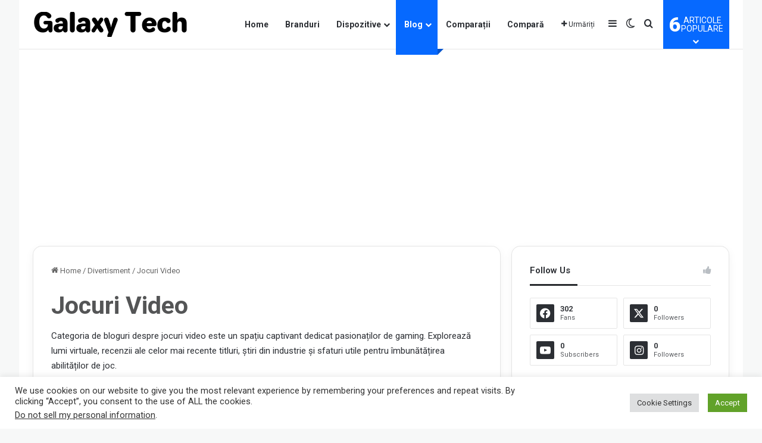

--- FILE ---
content_type: text/html; charset=UTF-8
request_url: https://www.galaxy-tech.ro/category/divertisment/jocuri-video/
body_size: 31678
content:
<!DOCTYPE html> <html lang="ro-RO" data-skin="light" prefix="og: https://ogp.me/ns#"> <head> <meta charset="UTF-8"/> <link rel="profile" href="//gmpg.org/xfn/11"/> <meta http-equiv='x-dns-prefetch-control' content='on'> <link rel='dns-prefetch' href="//cdnjs.cloudflare.com/"/> <link rel='dns-prefetch' href="//ajax.googleapis.com/"/> <link rel='dns-prefetch' href="//fonts.googleapis.com/"/> <link rel='dns-prefetch' href="//fonts.gstatic.com/"/> <link rel='dns-prefetch' href="//s.gravatar.com/"/> <link rel='dns-prefetch' href="//www.google-analytics.com/"/> <link rel='preload' as='image' href="/wp-content/uploads/2024/09/Galaxy-Tech-Logo-1.png"> <link rel='preload' as='font' href="/wp-content/themes/jannah/assets/fonts/tielabs-fonticon/tielabs-fonticon.woff" type='font/woff' crossorigin='anonymous'/> <link rel='preload' as='font' href="/wp-content/themes/jannah/assets/fonts/fontawesome/fa-solid-900.woff2" type='font/woff2' crossorigin='anonymous'/> <link rel='preload' as='font' href="/wp-content/themes/jannah/assets/fonts/fontawesome/fa-brands-400.woff2" type='font/woff2' crossorigin='anonymous'/> <link rel='preload' as='font' href="/wp-content/themes/jannah/assets/fonts/fontawesome/fa-regular-400.woff2" type='font/woff2' crossorigin='anonymous'/> <link rel='preload' as='script' href="//ajax.googleapis.com/ajax/libs/webfont/1/webfont.js"> <style id='tie-critical-css' type='text/css'>:root{--brand-color:#0669ff;--dark-brand-color:#0051cc;--bright-color:#FFF;--base-color:#2c2f34}html{-ms-touch-action:manipulation;touch-action:manipulation;-webkit-text-size-adjust:100%;-ms-text-size-adjust:100%}article,aside,details,figcaption,figure,footer,header,main,menu,nav,section,summary{display:block}audio,canvas,progress,video{display:inline-block}audio:not([controls]){display:none;height:0}progress{vertical-align:baseline}template,[hidden]{display:none}a{background-color:transparent}a:active,a:hover{outline-width:0}abbr[title]{border-bottom:none;text-decoration:underline;text-decoration:underline dotted}b,strong{font-weight:inherit}b,strong{font-weight:600}dfn{font-style:italic}mark{background-color:#ff0;color:#000}small{font-size:80%}sub,sup{font-size:75%;line-height:0;position:relative;vertical-align:baseline}sub{bottom:-0.25em}sup{top:-0.5em}img{border-style:none}svg:not(:root){overflow:hidden}figure{margin:1em 0}hr{box-sizing:content-box;height:0;overflow:visible}button,input,select,textarea{font:inherit}optgroup{font-weight:bold}button,input,select{overflow:visible}button,input,select,textarea{margin:0}button,select{text-transform:none}button,[type="button"],[type="reset"],[type="submit"]{cursor:pointer}[disabled]{cursor:default}button,html [type="button"],[type="reset"],[type="submit"]{-webkit-appearance:button}button::-moz-focus-inner,input::-moz-focus-inner{border:0;padding:0}button:-moz-focusring,input:-moz-focusring{outline:1px dotted ButtonText}fieldset{border:1px solid #c0c0c0;margin:0 2px;padding:0.35em 0.625em 0.75em}legend{box-sizing:border-box;color:inherit;display:table;max-width:100%;padding:0;white-space:normal}textarea{overflow:auto}[type="checkbox"],[type="radio"]{box-sizing:border-box;padding:0}[type="number"]::-webkit-inner-spin-button,[type="number"]::-webkit-outer-spin-button{height:auto}[type="search"]{-webkit-appearance:textfield}[type="search"]::-webkit-search-cancel-button,[type="search"]::-webkit-search-decoration{-webkit-appearance:none}*{padding:0;margin:0;list-style:none;border:0;outline:none;box-sizing:border-box}*:before,*:after{box-sizing:border-box}body{background:#F7F7F7;color:var(--base-color);font-family:-apple-system, BlinkMacSystemFont, "Segoe UI", Roboto, Oxygen, Oxygen-Sans, Ubuntu, Cantarell, "Helvetica Neue", "Open Sans", Arial, sans-serif;font-size:13px;line-height:21px}h1,h2,h3,h4,h5,h6,.the-subtitle{line-height:1.4;font-weight:600}h1{font-size:41px;font-weight:700}h2{font-size:27px}h3{font-size:23px}h4,.the-subtitle{font-size:17px}h5{font-size:13px}h6{font-size:12px}a{color:var(--base-color);text-decoration:none;transition:0.15s}.brand-title,a:hover{color:var(--brand-color)}img,object,embed{max-width:100%;height:auto}iframe{max-width:100%}p{line-height:1.7}.says,.screen-reader-text,.comment-form-comment label{clip:rect(1px, 1px, 1px, 1px);position:absolute !important;height:1px;width:1px;overflow:hidden}.stream-title{margin-bottom:3px;font-size:11px;color:#a5a5a5;display:block}.stream-item{text-align:center;position:relative;z-index:2;margin:20px 0;padding:0}.stream-item iframe{margin:0 auto}.stream-item img{max-width:100%;width:auto;height:auto;margin:0 auto;display:inline-block;vertical-align:middle}.stream-item.stream-item-above-header{margin:0}.stream-item.stream-item-between .post-item-inner{width:100%;display:block}.post-layout-8.is-header-layout-1.has-header-ad .entry-header-outer,body.post-layout-8.has-header-below-ad .entry-header-outer{padding-top:0}.stream-item-top-wrapper ~ .stream-item-below-header,.is-header-layout-1.has-header-ad.post-layout-6 .featured-area,.has-header-below-ad.post-layout-6 .featured-area{margin-top:0}.has-header-below-ad .fullwidth-entry-title.container-wrapper,.is-header-layout-1.has-header-ad .fullwidth-entry-title,.is-header-layout-1.has-header-ad .is-first-section,.has-header-below-ad .is-first-section{padding-top:0;margin-top:0}@media (max-width: 991px){body:not(.is-header-layout-1).has-header-below-ad.has-header-ad .top-nav-below .has-breaking-news{margin-bottom:20px}.has-header-ad .fullwidth-entry-title.container-wrapper,.has-header-ad.has-header-below-ad .stream-item-below-header,.single.has-header-ad:not(.has-header-below-ad) #content,.page.has-header-ad:not(.has-header-below-ad) #content{margin-top:0}.has-header-ad .is-first-section{padding-top:0}.has-header-ad:not(.has-header-below-ad) .buddypress-header-outer{margin-bottom:15px}}.has-full-width-logo .stream-item-top-wrapper,.header-layout-2 .stream-item-top-wrapper{width:100%;max-width:100%;float:none;clear:both}@media (min-width: 992px){.header-layout-2.has-normal-width-logo .stream-item-top-wrapper{margin-top:0}}.header-layout-3.no-stream-item .logo-container{width:100%;float:none}@media (min-width: 992px){.header-layout-3.has-normal-width-logo .stream-item-top img{float:right}}@media (max-width: 991px){.header-layout-3.has-normal-width-logo .stream-item-top{clear:both}}#background-stream-cover{top:0;left:0;z-index:0;overflow:hidden;width:100%;height:100%;position:fixed}@media (max-width: 768px){.hide_banner_header .stream-item-above-header,.hide_banner_top .stream-item-top-wrapper,.hide_banner_below_header .stream-item-below-header,.hide_banner_bottom .stream-item-above-footer,.hide_banner_above .stream-item-above-post,.hide_banner_above_content .stream-item-above-post-content,.hide_banner_below_content .stream-item-below-post-content,.hide_banner_below .stream-item-below-post,.hide_banner_comments .stream-item-below-post-comments,.hide_breaking_news #top-nav,.hide_sidebars .sidebar,.hide_footer_tiktok #footer-tiktok,.hide_footer_instagram #footer-instagram,.hide_footer #footer-widgets-container,.hide_copyright #site-info,.hide_breadcrumbs #breadcrumb,.hide_share_post_top .share-buttons-top,.hide_share_post_bottom .share-buttons-bottom,.hide_post_newsletter #post-newsletter,.hide_related #related-posts,.hide_read_next #read-next-block,.hide_post_authorbio .post-components .about-author,.hide_post_nav .prev-next-post-nav,.hide_back_top_button #go-to-top,.hide_read_more_buttons .more-link,.hide_inline_related_posts #inline-related-post{display:none !important}}.tie-icon:before,[class^="tie-icon-"],[class*=" tie-icon-"]{font-family:'tiefonticon' !important;speak:never;font-style:normal;font-weight:normal;font-variant:normal;text-transform:none;line-height:1;-webkit-font-smoothing:antialiased;-moz-osx-font-smoothing:grayscale;display:inline-block}body.tie-no-js a.remove,body.tie-no-js .tooltip,body.tie-no-js .woocommerce-message,body.tie-no-js .woocommerce-error,body.tie-no-js .woocommerce-info,body.tie-no-js .bbp-template-notice,body.tie-no-js .indicator-hint,body.tie-no-js .menu-counter-bubble-outer,body.tie-no-js .notifications-total-outer,body.tie-no-js .comp-sub-menu,body.tie-no-js .menu-sub-content{display:none !important}body.tie-no-js .fa,body.tie-no-js .fas,body.tie-no-js .far,body.tie-no-js .fab,body.tie-no-js .tie-icon:before,body.tie-no-js [class^="tie-icon-"],body.tie-no-js [class*=" tie-icon-"],body.tie-no-js .weather-icon{visibility:hidden !important}body.tie-no-js [class^="tie-icon-"]:before,body.tie-no-js [class*=" tie-icon-"]:before{content:"\f105"}.tie-popup,#autocomplete-suggestions{display:none}.container{margin-right:auto;margin-left:auto;padding-left:15px;padding-right:15px}.container:after{content:"";display:table;clear:both}@media (min-width: 768px){.container{width:100%}}@media (min-width: 1200px){.container{max-width:1200px}}.tie-row{margin-left:-15px;margin-right:-15px}.tie-row:after{content:"";display:table;clear:both}.tie-col-xs-1,.tie-col-sm-1,.tie-col-md-1,.tie-col-xs-2,.tie-col-sm-2,.tie-col-md-2,.tie-col-xs-3,.tie-col-sm-3,.tie-col-md-3,.tie-col-xs-4,.tie-col-sm-4,.tie-col-md-4,.tie-col-xs-5,.tie-col-sm-5,.tie-col-md-5,.tie-col-xs-6,.tie-col-sm-6,.tie-col-md-6,.tie-col-xs-7,.tie-col-sm-7,.tie-col-md-7,.tie-col-xs-8,.tie-col-sm-8,.tie-col-md-8,.tie-col-xs-9,.tie-col-sm-9,.tie-col-md-9,.tie-col-xs-10,.tie-col-sm-10,.tie-col-md-10,.tie-col-xs-11,.tie-col-sm-11,.tie-col-md-11,.tie-col-xs-12,.tie-col-sm-12,.tie-col-md-12{position:relative;min-height:1px;padding-left:15px;padding-right:15px}.tie-col-xs-1,.tie-col-xs-2,.tie-col-xs-3,.tie-col-xs-4,.tie-col-xs-5,.tie-col-xs-6,.tie-col-xs-7,.tie-col-xs-8,.tie-col-xs-9,.tie-col-xs-10,.tie-col-xs-11,.tie-col-xs-12{float:left}.tie-col-xs-1{width:8.33333%}.tie-col-xs-2{width:16.66667%}.tie-col-xs-3{width:25%}.tie-col-xs-4{width:33.33333%}.tie-col-xs-5{width:41.66667%}.tie-col-xs-6{width:50%}.tie-col-xs-7{width:58.33333%}.tie-col-xs-8{width:66.66667%}.tie-col-xs-9{width:75%}.tie-col-xs-10{width:83.33333%}.tie-col-xs-11{width:91.66667%}.tie-col-xs-12{width:100%}@media (min-width: 768px){.tie-col-sm-1,.tie-col-sm-2,.tie-col-sm-3,.tie-col-sm-4,.tie-col-sm-5,.tie-col-sm-6,.tie-col-sm-7,.tie-col-sm-8,.tie-col-sm-9,.tie-col-sm-10,.tie-col-sm-11,.tie-col-sm-12{float:left}.tie-col-sm-1{width:8.33333%}.tie-col-sm-2{width:16.66667%}.tie-col-sm-3{width:25%}.tie-col-sm-4{width:33.33333%}.tie-col-sm-5{width:41.66667%}.tie-col-sm-6{width:50%}.tie-col-sm-7{width:58.33333%}.tie-col-sm-8{width:66.66667%}.tie-col-sm-9{width:75%}.tie-col-sm-10{width:83.33333%}.tie-col-sm-11{width:91.66667%}.tie-col-sm-12{width:100%}}@media (min-width: 992px){.tie-col-md-1,.tie-col-md-2,.tie-col-md-3,.tie-col-md-4,.tie-col-md-5,.tie-col-md-6,.tie-col-md-7,.tie-col-md-8,.tie-col-md-9,.tie-col-md-10,.tie-col-md-11,.tie-col-md-12{float:left}.tie-col-md-1{width:8.33333%}.tie-col-md-2{width:16.66667%}.tie-col-md-3{width:25%}.tie-col-md-4{width:33.33333%}.tie-col-md-5{width:41.66667%}.tie-col-md-6{width:50%}.tie-col-md-7{width:58.33333%}.tie-col-md-8{width:66.66667%}.tie-col-md-9{width:75%}.tie-col-md-10{width:83.33333%}.tie-col-md-11{width:91.66667%}.tie-col-md-12{width:100%}}.tie-alignleft{float:left}.tie-alignright{float:right}.tie-aligncenter{clear:both;margin-left:auto;margin-right:auto}.fullwidth{width:100% !important}.alignleft{float:left;margin:0.375em 1.75em 1em 0}.alignright{float:right;margin:0.375em 0 1em 1.75em}.aligncenter{clear:both;display:block;margin:0 auto 1.75em;text-align:center;margin-left:auto;margin-right:auto;margin-top:6px;margin-bottom:6px}@media (max-width: 767px){.entry .alignright,.entry .alignright img,.entry .alignleft,.entry .alignleft img{float:none;clear:both;display:block;margin:0 auto 1.75em}}.clearfix:before,.clearfix:after{content:"\0020";display:block;height:0;overflow:hidden}.clearfix:after{clear:both}.tie-container,#tie-wrapper{height:100%;min-height:650px}.tie-container{position:relative;overflow:hidden}#tie-wrapper{background:#fff;position:relative;z-index:108;height:100%;margin:0 auto}.container-wrapper{background:#ffffff;border:1px solid rgba(0,0,0,0.1);border-radius:2px;padding:30px}#content{margin-top:30px}@media (max-width: 991px){#content{margin-top:15px}}.site-content{-ms-word-wrap:break-word;word-wrap:break-word}.boxed-layout #tie-wrapper,.boxed-layout .fixed-nav{max-width:1230px}.boxed-layout.wrapper-has-shadow #tie-wrapper{box-shadow:0 1px 7px rgba(171,171,171,0.5)}@media (min-width: 992px){.boxed-layout #main-nav.fixed-nav,.boxed-layout #tie-wrapper{width:95%}}@media (min-width: 992px){.framed-layout #tie-wrapper{margin-top:25px;margin-bottom:25px}}@media (min-width: 992px){.border-layout #tie-container{margin:25px}.border-layout:after,.border-layout:before{background:inherit;content:"";display:block;height:25px;left:0;bottom:0;position:fixed;width:100%;z-index:110}.border-layout:before{top:0;bottom:auto}.border-layout.admin-bar:before{top:32px}.border-layout #main-nav.fixed-nav{left:25px;right:25px;width:calc(100% - 50px)}}#header-notification-bar{background:var(--brand-color);color:#fff;position:relative;z-index:1}#header-notification-bar p a{color:#fff;text-decoration:underline}#header-notification-bar .container{display:flex;justify-content:space-between;font-size:16px;flex-wrap:wrap;align-items:center;gap:40px;min-height:65px}#header-notification-bar .container .button{font-size:14px}#header-notification-bar .container:after{display:none}@media (max-width: 991px){#header-notification-bar .container{justify-content:center;padding-top:15px;padding-bottom:15px;gap:15px;flex-direction:column}}.theme-header{background:#fff;position:relative;z-index:999}.theme-header:after{content:"";display:table;clear:both}.theme-header.has-shadow{box-shadow:rgba(0,0,0,0.1) 0px 25px 20px -20px}.theme-header.top-nav-below .top-nav{z-index:8}.is-stretch-header .container{max-width:100%}#menu-components-wrap{display:flex;justify-content:space-between;width:100%;flex-wrap:wrap}.header-layout-2 #menu-components-wrap{justify-content:center}.header-layout-4 #menu-components-wrap{justify-content:flex-start}.header-layout-4 #menu-components-wrap .main-menu-wrap{flex-grow:2}.header-layout-4 #menu-components-wrap .flex-placeholder{flex-grow:1}.logo-row{position:relative}#logo{margin-top:40px;margin-bottom:40px;display:block;float:left}#logo img{vertical-align:middle}#logo img[src*='.svg']{width:100% !important}@-moz-document url-prefix(){#logo img[src*='.svg']{height:100px}}#logo a{display:inline-block}#logo .h1-off{position:absolute;top:-9000px;left:-9000px}#logo.text-logo a{color:var(--brand-color)}#logo.text-logo a:hover{color:var(--dark-brand-color);opacity:0.8}#tie-logo-inverted,#tie-sticky-logo-inverted{display:none}.tie-skin-inverted #tie-sticky-logo-inverted,.tie-skin-inverted #tie-logo-inverted{display:block}.tie-skin-inverted #tie-sticky-logo-default,.tie-skin-inverted #tie-logo-default{display:none}.logo-text{font-size:50px;line-height:50px;font-weight:bold}@media (max-width: 670px){.logo-text{font-size:30px}}.has-full-width-logo.is-stretch-header .logo-container{padding:0}.has-full-width-logo #logo{margin:0}.has-full-width-logo #logo a,.has-full-width-logo #logo img{width:100%;height:auto;display:block}.has-full-width-logo #logo,.header-layout-2 #logo{float:none;text-align:center}.has-full-width-logo #logo img,.header-layout-2 #logo img{margin-right:auto;margin-left:auto}.has-full-width-logo .logo-container,.header-layout-2 .logo-container{width:100%;float:none}@media (max-width: 991px){#theme-header.has-normal-width-logo #logo{margin:14px 0 !important;text-align:left;line-height:1}#theme-header.has-normal-width-logo #logo img{width:auto;height:auto;max-width:190px}}@media (max-width: 479px){#theme-header.has-normal-width-logo #logo img{max-width:160px;max-height:60px !important}}@media (max-width: 991px){#theme-header.mobile-header-default:not(.header-layout-1) #logo,#theme-header.mobile-header-default.header-layout-1 .header-layout-1-logo{flex-grow:10}#theme-header.mobile-header-centered.header-layout-1 .header-layout-1-logo{width:auto !important}#theme-header.mobile-header-centered #logo{float:none;text-align:center}}.components{display:flex;align-items:center;justify-content:end}.components>li{position:relative}.components>li.social-icons-item{margin:0}.components>li>a{display:block;position:relative;width:30px;text-align:center;font-size:16px;white-space:nowrap}.components>li>a:hover,.components>li:hover>a{z-index:2}.components .avatar{border-radius:100%;position:relative;top:3px;max-width:20px}.components a.follow-btn{width:auto;padding-left:15px;padding-right:15px;overflow:hidden;font-size:12px}.components .search-bar form{width:auto;background:rgba(255,255,255,0.1);line-height:36px;border-radius:50px;position:relative}.main-nav-light .main-nav .components .search-bar form,.top-nav-light .top-nav .components .search-bar form{background:rgba(0,0,0,0.05)}.components #search-input{border:0;width:100%;background:transparent;padding:0 35px 0 20px;border-radius:0;font-size:inherit}.components #search-submit{position:absolute;right:0;top:0;width:40px;line-height:inherit;color:#777777;background:transparent;font-size:15px;padding:0;transition:color 0.15s;border:none}.components #search-submit:hover{color:var(--brand-color)}#search-submit .tie-icon-spinner{color:#fff;cursor:default;animation:tie-spin 3s infinite linear}.popup-login-icon.has-title a{width:auto;padding:0 8px}.popup-login-icon.has-title span{line-height:unset;float:left}.popup-login-icon.has-title .login-title{position:relative;font-size:13px;padding-left:4px}.weather-menu-item{display:flex;align-items:center;padding-right:5px;overflow:hidden}.weather-menu-item .weather-wrap{padding:0;overflow:inherit;line-height:23px}.weather-menu-item .weather-forecast-day{display:block;float:left;width:auto;padding:0 5px;line-height:initial}.weather-menu-item .weather-forecast-day .weather-icon{font-size:26px;margin-bottom:0}.weather-menu-item .city-data{float:left;display:block;font-size:12px}.weather-menu-item .weather-current-temp{font-size:16px;font-weight:400}.weather-menu-item .weather-current-temp sup{font-size:9px;top:-2px}.weather-menu-item .theme-notice{padding:0 10px}.components .tie-weather-widget{color:var(--base-color)}.main-nav-dark .main-nav .tie-weather-widget{color:#ffffff}.top-nav-dark .top-nav .tie-weather-widget{color:#ccc}.components .icon-basecloud-bg:after{color:#ffffff}.main-nav-dark .main-nav .icon-basecloud-bg:after{color:#1f2024}.top-nav-dark .top-nav .icon-basecloud-bg:after{color:#1f2024}.custom-menu-button{padding-right:5px}.custom-menu-button .button{font-size:13px;display:inline-block;line-height:21px;width:auto}.header-layout-1 #menu-components-wrap{display:flex;justify-content:flex-end}.header-layout-1 .main-menu-wrapper{display:table;width:100%}.header-layout-1 #logo{line-height:1;float:left;margin-top:20px;margin-bottom:20px}.header-layout-1 .header-layout-1-logo{display:table-cell;vertical-align:middle;float:none}.is-header-bg-extended #theme-header,.is-header-bg-extended #theme-header.header-layout-1 #main-nav:not(.fixed-nav){background:transparent !important;display:inline-block !important;width:100% !important;box-shadow:none !important;transition:background 0.3s}.is-header-bg-extended #theme-header:before,.is-header-bg-extended #theme-header.header-layout-1 #main-nav:not(.fixed-nav):before{content:"";position:absolute;width:100%;left:0;right:0;top:0;height:150px;background-image:linear-gradient(to top, transparent, rgba(0,0,0,0.5))}@media (max-width: 991px){.is-header-bg-extended #tie-wrapper #theme-header .logo-container:not(.fixed-nav){background:transparent;box-shadow:none;transition:background 0.3s}}.is-header-bg-extended .has-background .is-first-section{margin-top:-350px !important}.is-header-bg-extended .has-background .is-first-section>*{padding-top:350px !important}.rainbow-line{height:3px;width:100%;position:relative;z-index:2;background-image:-webkit-linear-gradient(left, #f76570 0%, #f76570 8%, #f3a46b 8%, #f3a46b 16%, #f3a46b 16%, #ffd205 16%, #ffd205 24%, #ffd205 24%, #1bbc9b 24%, #1bbc9b 25%, #1bbc9b 32%, #14b9d5 32%, #14b9d5 40%, #c377e4 40%, #c377e4 48%, #f76570 48%, #f76570 56%, #f3a46b 56%, #f3a46b 64%, #ffd205 64%, #ffd205 72%, #1bbc9b 72%, #1bbc9b 80%, #14b9d5 80%, #14b9d5 80%, #14b9d5 89%, #c377e4 89%, #c377e4 100%);background-image:linear-gradient(to right, #f76570 0%, #f76570 8%, #f3a46b 8%, #f3a46b 16%, #f3a46b 16%, #ffd205 16%, #ffd205 24%, #ffd205 24%, #1bbc9b 24%, #1bbc9b 25%, #1bbc9b 32%, #14b9d5 32%, #14b9d5 40%, #c377e4 40%, #c377e4 48%, #f76570 48%, #f76570 56%, #f3a46b 56%, #f3a46b 64%, #ffd205 64%, #ffd205 72%, #1bbc9b 72%, #1bbc9b 80%, #14b9d5 80%, #14b9d5 80%, #14b9d5 89%, #c377e4 89%, #c377e4 100%)}@media (max-width: 991px){.logo-container,.header-layout-1 .main-menu-wrapper{border-width:0;display:flex;flex-flow:row nowrap;align-items:center;justify-content:space-between}}.mobile-header-components{display:none;z-index:10;height:30px;line-height:30px;flex-wrap:nowrap;flex:1 1 0%}.mobile-header-components .components{float:none;display:flex !important;justify-content:stretch}.mobile-header-components .components li.custom-menu-link{display:inline-block;float:none}.mobile-header-components .components li.custom-menu-link>a{width:20px;padding-bottom:15px}.mobile-header-components .components li.custom-menu-link>a .menu-counter-bubble{right:calc(50% - 10px);bottom:-10px}.header-layout-1.main-nav-dark .mobile-header-components .components li.custom-menu-link>a{color:#fff}.mobile-header-components .components .comp-sub-menu{padding:10px}.dark-skin .mobile-header-components .components .comp-sub-menu{background:#1f2024}.mobile-header-components [class^="tie-icon-"],.mobile-header-components [class*=" tie-icon-"]{font-size:18px;width:20px;height:20px;vertical-align:middle}.mobile-header-components .tie-mobile-menu-icon{font-size:20px}.mobile-header-components .tie-icon-grid-9,.mobile-header-components .tie-icon-grid-4{transform:scale(1.75)}.mobile-header-components .nav-icon{display:inline-block;width:20px;height:2px;background-color:var(--base-color);position:relative;top:-4px;transition:background 0.4s ease}.mobile-header-components .nav-icon:before,.mobile-header-components .nav-icon:after{position:absolute;right:0;background-color:var(--base-color);content:'';display:block;width:100%;height:100%;transition:transform 0.4s, background 0.4s, right .2s ease;transform:translateZ(0);backface-visibility:hidden}.mobile-header-components .nav-icon:before{transform:translateY(-7px)}.mobile-header-components .nav-icon:after{transform:translateY(7px)}.mobile-header-components .nav-icon.is-layout-2:before,.mobile-header-components .nav-icon.is-layout-2:after{width:70%;right:15%}.mobile-header-components .nav-icon.is-layout-3:after{width:60%}.mobile-header-components .nav-icon.is-layout-4:after{width:60%;right:auto;left:0}.dark-skin .mobile-header-components .nav-icon,.dark-skin .mobile-header-components .nav-icon:before,.dark-skin .mobile-header-components .nav-icon:after,.main-nav-dark.header-layout-1 .mobile-header-components .nav-icon,.main-nav-dark.header-layout-1 .mobile-header-components .nav-icon:before,.main-nav-dark.header-layout-1 .mobile-header-components .nav-icon:after{background-color:#ffffff}.dark-skin .mobile-header-components .nav-icon .menu-text,.main-nav-dark.header-layout-1 .mobile-header-components .nav-icon .menu-text{color:#ffffff}.mobile-header-components .menu-text-wrapper{white-space:nowrap;width:auto !important}.mobile-header-components .menu-text{color:var(--base-color);line-height:30px;font-size:12px;padding:0 0 0 5px;display:inline-block;transition:color 0.4s}.dark-skin .mobile-header-components .menu-text,.main-nav-dark.header-layout-1 .mobile-header-components .menu-text{color:#ffffff}#mobile-header-components-area_1 .components li.custom-menu-link>a{margin-right:15px}#mobile-header-components-area_1 .comp-sub-menu{left:0;right:auto}#mobile-header-components-area_2 .components{flex-direction:row-reverse}#mobile-header-components-area_2 .components li.custom-menu-link>a{margin-left:15px}#mobile-menu-icon:hover .nav-icon,#mobile-menu-icon:hover .nav-icon:before,#mobile-menu-icon:hover .nav-icon:after{background-color:var(--brand-color)}@media (max-width: 991px){.logo-container:before,.logo-container:after{height:1px}.mobile-components-row .logo-wrapper{height:auto !important}.mobile-components-row .logo-container,.mobile-components-row.header-layout-1 .main-menu-wrapper{flex-wrap:wrap}.mobile-components-row:not(.header-layout-1) #logo,.mobile-components-row.header-layout-1 .header-layout-1-logo{flex:1 0 100%;order:-1}.mobile-components-row .mobile-header-components{padding:5px 0;height:45px}.mobile-components-row .mobile-header-components .components li.custom-menu-link>a{padding-bottom:0}#tie-body #mobile-container,.mobile-header-components{display:block}#slide-sidebar-widgets{display:none}}.top-nav{background-color:#ffffff;position:relative;z-index:10;line-height:40px;border:1px solid rgba(0,0,0,0.1);border-width:1px 0;color:var(--base-color);clear:both}.main-nav-below.top-nav-above .top-nav{border-top-width:0}.top-nav a:not(.button):not(:hover){color:var(--base-color)}.top-nav .components>li:hover>a{color:var(--brand-color)}.top-nav .search-bar{margin-top:3px;margin-bottom:3px;line-height:34px}.topbar-wrapper{display:flex;min-height:40px}.top-nav.has-menu .topbar-wrapper,.top-nav.has-components .topbar-wrapper{display:block}.top-nav .tie-alignleft,.top-nav .tie-alignright{flex-grow:1;position:relative}.top-nav.has-breaking-news .tie-alignleft{flex:1 0 100px}.top-nav.has-breaking-news .tie-alignright{flex-grow:0;z-index:1}.top-nav.has-date-components .tie-alignleft .components>li:first-child:not(.search-bar),.top-nav.has-date-components-menu .components>li:first-child:not(.search-bar),.top-nav-boxed .top-nav.has-components .components>li:first-child:not(.search-bar){border-width:0}@media (min-width: 992px){.header-layout-1.top-nav-below:not(.has-shadow) .top-nav{border-width:0 0 1px}}.topbar-today-date{float:left;padding-right:15px;flex-shrink:0}.top-menu .menu a{padding:0 10px}.top-menu .menu li:hover>a{color:var(--brand-color)}.top-menu .menu ul{display:none;position:absolute;background:#ffffff}.top-menu .menu li:hover>ul{display:block}.top-menu .menu li{position:relative}.top-menu .menu ul.sub-menu a{width:200px;line-height:20px;padding:10px 15px}.tie-alignright .top-menu{float:right;border-width:0 1px}.top-menu .menu .tie-current-menu>a{color:var(--brand-color)}@media (min-width: 992px){.top-nav-boxed .topbar-wrapper{padding-right:15px;padding-left:15px}.top-nav-boxed .top-nav{background:transparent !important;border-width:0}.top-nav-boxed .topbar-wrapper{background:#ffffff;border:1px solid rgba(0,0,0,0.1);border-width:1px 0;width:100%}.top-nav-boxed.has-shadow.top-nav-below .topbar-wrapper,.top-nav-boxed.has-shadow.top-nav-below-main-nav .topbar-wrapper{border-bottom-width:0 !important}}.top-nav .tie-alignleft .components,.top-nav .tie-alignleft .components>li{float:left;justify-content:start}.top-nav .tie-alignleft .comp-sub-menu{right:auto;left:-1px}.top-nav-dark .top-nav{background-color:#2c2e32;color:#ccc}.top-nav-dark .top-nav *{border-color:rgba(255,255,255,0.1)}.top-nav-dark .top-nav .breaking a{color:#ccc}.top-nav-dark .top-nav .breaking a:hover{color:#ffffff}.top-nav-dark .top-nav .components>li>a,.top-nav-dark .top-nav .components>li.social-icons-item .social-link:not(:hover) span{color:#ccc}.top-nav-dark .top-nav .components>li:hover>a{color:#ffffff}.top-nav-dark .top-nav .top-menu li a{color:#ccc;border-color:rgba(255,255,255,0.04)}.top-nav-dark .top-menu ul{background:#2c2e32}.top-nav-dark .top-menu li:hover>a{background:rgba(0,0,0,0.1);color:var(--brand-color)}.top-nav-dark.top-nav-boxed .top-nav{background-color:transparent}.top-nav-dark.top-nav-boxed .topbar-wrapper{background-color:#2c2e32}.top-nav-dark.top-nav-boxed.top-nav-above.main-nav-below .topbar-wrapper{border-width:0}.top-nav-light #top-nav .weather-icon .icon-cloud,.top-nav-light #top-nav .weather-icon .icon-basecloud-bg,.top-nav-light #top-nav .weather-icon .icon-cloud-behind,.main-nav-light #main-nav .weather-icon .icon-cloud,.main-nav-light #main-nav .weather-icon .icon-basecloud-bg,.main-nav-light #main-nav .weather-icon .icon-cloud-behind{color:#d3d3d3}@media (max-width: 991px){.top-nav:not(.has-breaking-news),.topbar-today-date,.top-menu,.theme-header .components{display:none}}.breaking{display:none}.main-nav-wrapper{position:relative;z-index:4}.main-nav-below.top-nav-below-main-nav .main-nav-wrapper{z-index:9}.main-nav-above.top-nav-below .main-nav-wrapper{z-index:10}.main-nav{background-color:var(--main-nav-background);color:var(--main-nav-primary-color);position:relative;border:1px solid var(--main-nav-main-border-color);border-width:1px 0}.main-menu-wrapper{position:relative}@media (min-width: 992px){.header-menu .menu{display:flex}.header-menu .menu a{display:block;position:relative}.header-menu .menu>li>a{white-space:nowrap}.header-menu .menu .sub-menu a{padding:8px 10px}.header-menu .menu a:hover,.header-menu .menu li:hover>a{z-index:2}.header-menu .menu ul:not(.sub-menu-columns):not(.sub-menu-columns-item):not(.sub-list):not(.mega-cat-sub-categories):not(.slider-arrow-nav){box-shadow:0 2px 5px rgba(0,0,0,0.1)}.header-menu .menu ul li{position:relative}.header-menu .menu ul a{border-width:0 0 1px;transition:0.15s}.header-menu .menu ul ul{top:0;left:100%}#main-nav{z-index:9;line-height:60px}.main-menu .menu a{transition:0.15s}.main-menu .menu>li>a{padding:0 14px;font-size:14px;font-weight:700}.main-menu .menu>li>.menu-sub-content{border-top:2px solid var(--main-nav-primary-color)}.main-menu .menu>li.is-icon-only>a{padding:0 20px;line-height:inherit}.main-menu .menu>li.is-icon-only>a:before{display:none}.main-menu .menu>li.is-icon-only>a .tie-menu-icon{font-size:160%;transform:translateY(15%)}.main-menu .menu ul{line-height:20px;z-index:1}.main-menu .menu .sub-menu .tie-menu-icon,.main-menu .menu .mega-recent-featured-list .tie-menu-icon,.main-menu .menu .mega-link-column .tie-menu-icon,.main-menu .menu .mega-cat-more-links .tie-menu-icon{width:20px}.main-menu .menu-sub-content{background:var(--main-nav-background);display:none;padding:15px;width:230px;position:absolute;box-shadow:0 3px 4px rgba(0,0,0,0.2)}.main-menu .menu-sub-content a{width:200px}.main-menu ul li:hover>.menu-sub-content,.main-menu ul li[aria-expanded="true"]>ul,.main-menu ul li[aria-expanded="true"]>.mega-menu-block{display:block;z-index:1}nav.main-nav.menu-style-default .menu>li.tie-current-menu{border-bottom:5px solid var(--main-nav-primary-color);margin-bottom:-5px}nav.main-nav.menu-style-default .menu>li.tie-current-menu>a:after{content:"";width:20px;height:2px;position:absolute;margin-top:17px;left:50%;top:50%;bottom:auto;right:auto;transform:translateX(-50%) translateY(-50%);background:#2c2f34;transition:0.3s}nav.main-nav.menu-style-solid-bg .menu>li.tie-current-menu>a,nav.main-nav.menu-style-solid-bg .menu>li:hover>a{background-color:var(--main-nav-primary-color);color:var(--main-nav-contrast-primary-color)}nav.main-nav.menu-style-side-arrow .menu>li.tie-current-menu{border-bottom-color:var(--main-nav-primary-color);border-bottom-width:10px !important;border-bottom-style:solid;margin-bottom:-10px}nav.main-nav.menu-style-side-arrow .menu>li.tie-current-menu+.tie-current-menu{border-bottom:none !important}nav.main-nav.menu-style-side-arrow .menu>li.tie-current-menu+.tie-current-menu>a:after{display:none !important}nav.main-nav.menu-style-side-arrow .menu>li.tie-current-menu>a:after{position:absolute;content:"";width:0;height:0;background-color:transparent;border-top:10px solid var(--main-nav-primary-color);border-right:10px solid transparent;bottom:-10px;left:100%;filter:brightness(80%)}nav.main-nav.menu-style-side-arrow .menu>li.tie-current-menu.menu-item-has-children:hover:after,nav.main-nav.menu-style-side-arrow .menu>li.tie-current-menu.menu-item-has-children:hover>a:after,nav.main-nav.menu-style-side-arrow .menu>li.tie-current-menu.mega-menu:hover:after,nav.main-nav.menu-style-side-arrow .menu>li.tie-current-menu.mega-menu:hover>a:after{display:none}nav.main-nav.menu-style-minimal .menu>li.tie-current-menu>a,nav.main-nav.menu-style-minimal .menu>li:hover>a{color:var(--main-nav-primary-color) !important}nav.main-nav.menu-style-minimal .menu>li.tie-current-menu>a::before,nav.main-nav.menu-style-minimal .menu>li:hover>a::before{border-top-color:var(--main-nav-primary-color) !important}nav.main-nav.menu-style-border-bottom .menu>li.tie-current-menu{border-bottom:3px solid var(--main-nav-primary-color);margin-bottom:-3px}nav.main-nav.menu-style-border-top .menu>li.tie-current-menu{border-top:3px solid var(--main-nav-primary-color);margin-bottom:-3px}nav.main-nav.menu-style-line .menu>li>a:after{content:"";left:50%;top:50%;bottom:auto;right:auto;transform:translateX(-50%) translateY(-50%);height:3px;position:absolute;margin-top:14px;background:var(--main-nav-primary-color);transition:0.4s;width:0}nav.main-nav.menu-style-line .menu>li.tie-current-menu>a:after,nav.main-nav.menu-style-line .menu>li:hover>a:after{width:50%}nav.main-nav.menu-style-arrow .menu>li.tie-current-menu>a:after{border-color:#fff transparent transparent;border-top-color:var(--main-nav-primary-color);border-style:solid;border-width:7px 7px 0;display:block;height:0;left:50%;margin-left:-7px;top:0 !important;width:0;content:"";position:absolute}nav.main-nav.menu-style-vertical-line .menu>li.tie-current-menu>a:after{content:"";width:2px;height:20px;position:absolute;margin-top:17px;left:50%;right:auto;transform:translateX(-50%);bottom:0;background:var(--main-nav-primary-color)}.header-layout-1 .main-menu-wrap .menu>li:only-child:not(.mega-menu){position:relative}.header-layout-1 .main-menu-wrap .menu>li:only-child>.menu-sub-content{right:0;left:auto}.header-layout-1 .main-menu-wrap .menu>li:only-child>.menu-sub-content ul{left:auto;right:100%}nav.main-nav .components>li:hover>a{color:var(--brand-color)}.main-nav .menu ul li:hover>a:not(.megamenu-pagination),.main-nav .components li a:hover,.main-nav .menu ul li.current-menu-item:not(.mega-link-column)>a{color:var(--main-nav-primary-color)}.main-nav .menu a,.main-nav .components li a{color:var(--main-nav-text-color)}.main-nav .components li.custom-menu-button:hover a.button,.main-nav .components li a.button:hover,.main-nav .components li a.checkout-button{color:var(--main-nav-contrast-primary-color)}.main-nav-light{--main-nav-background:#FFFFFF;--main-nav-secondry-background:rgba(0,0,0,0.03);--main-nav-primary-color:var(--brand-color);--main-nav-contrast-primary-color:var(--bright-color);--main-nav-text-color:var(--base-color);--main-nav-secondry-text-color:rgba(0,0,0,0.5);--main-nav-main-border-color:rgba(0,0,0,0.1);--main-nav-secondry-border-color:rgba(0,0,0,0.08)}.main-nav-light.fixed-nav{background-color:rgba(255,255,255,0.95)}.main-nav-dark{--main-nav-background:#1f2024;--main-nav-secondry-background:rgba(0,0,0,0.2);--main-nav-primary-color:var(--brand-color);--main-nav-contrast-primary-color:var(--bright-color);--main-nav-text-color:#FFFFFF;--main-nav-secondry-text-color:rgba(225,255,255,0.5);--main-nav-main-border-color:rgba(255,255,255,0.07);--main-nav-secondry-border-color:rgba(255,255,255,0.04)}.main-nav-dark .main-nav,.main-nav-dark .main-nav ul.cats-horizontal li a{border-width:0}.main-nav-dark .main-nav.fixed-nav{background-color:rgba(31,32,36,0.95)}}@media (min-width: 992px){header .menu-item-has-children>a:before,.mega-menu>a:before{content:'';position:absolute;right:10px;top:50%;bottom:auto;transform:translateY(-50%);font-family:'tiefonticon' !important;font-style:normal;font-weight:normal;font-variant:normal;text-transform:none;content:"\f079";font-size:11px;line-height:1}header .menu-item-has-children .menu-item-has-children>a:before,.mega-menu .menu-item-has-children>a:before{content:"\f106";font-size:15px}.menu>.menu-item-has-children:not(.is-icon-only)>a,.menu .mega-menu:not(.is-icon-only)>a{padding-right:25px}}@media (min-width: 992px){.main-nav-boxed .main-nav{border-width:0}.main-nav-boxed .main-menu-wrapper{float:left;width:100%;background-color:var(--main-nav-background);padding-right:15px}.main-nav-boxed.main-nav-light .main-menu-wrapper{border:1px solid var(--main-nav-main-border-color)}.dark-skin .main-nav-boxed.main-nav-light .main-menu-wrapper{border-width:0}.main-nav-boxed.main-nav-light .fixed-nav .main-menu-wrapper{border-color:transparent}.main-nav-above.top-nav-above #main-nav:not(.fixed-nav){top:-1px}.main-nav-below.top-nav-below #main-nav:not(.fixed-nav){bottom:-1px}.dark-skin .main-nav-below.top-nav-above #main-nav{border-width:0}.dark-skin .main-nav-below.top-nav-below-main-nav #main-nav{border-top-width:0}}.main-nav-boxed .main-nav:not(.fixed-nav),.main-nav-boxed .fixed-nav .main-menu-wrapper,.theme-header:not(.main-nav-boxed) .fixed-nav .main-menu-wrapper{background:transparent !important}@media (min-width: 992px){.header-layout-1.main-nav-below.top-nav-above .main-nav{margin-top:-1px;border-top-width:0}.header-layout-1.main-nav-below.top-nav-above .breaking-title{top:0;margin-bottom:-1px}}.header-layout-1.main-nav-below.top-nav-below-main-nav .main-nav-wrapper{z-index:9}.header-layout-1.main-nav-below.top-nav-below-main-nav .main-nav{margin-bottom:-1px;bottom:0;border-top-width:0}@media (min-width: 992px){.header-layout-1.main-nav-below.top-nav-below-main-nav .top-nav{margin-top:-1px}}.header-layout-1.has-shadow:not(.top-nav-below) .main-nav{border-bottom:0}#theme-header.header-layout-1>div:only-child nav{border-width:0 !important}@media only screen and (min-width: 992px) and (max-width: 1100px){.main-nav .menu>li:not(.is-icon-only)>a{padding-left:7px;padding-right:7px}.main-nav .menu>li:not(.is-icon-only)>a:before{display:none}.main-nav .menu>li.is-icon-only>a{padding-left:15px;padding-right:15px}}.menu-tiny-label{font-size:10px;border-radius:10px;padding:2px 7px 3px;margin-left:3px;line-height:1;position:relative;top:-1px}.menu-tiny-label.menu-tiny-circle{border-radius:100%}@media (max-width: 991px){#sticky-logo{display:none}}#main-nav:not(.fixed-nav) #sticky-logo,#main-nav:not(.fixed-nav) .flex-placeholder{display:none}@media (min-width: 992px){#sticky-logo{overflow:hidden;float:left;vertical-align:middle}#sticky-logo a{line-height:1;display:inline-block}#sticky-logo img{position:relative;vertical-align:middle;padding:8px 10px;top:-1px;max-height:50px}.just-before-sticky #sticky-logo img,.header-layout-1 #sticky-logo img{padding:0}.header-layout-1:not(.has-custom-sticky-logo) #sticky-logo{display:none}.theme-header #sticky-logo img{opacity:0;visibility:hidden;width:0 !important;transform:translateY(75%);transition:transform 0.3s cubic-bezier(0.55, 0, 0.1, 1),opacity 0.6s cubic-bezier(0.55, 0, 0.1, 1)}.theme-header.header-layout-1:not(.has-custom-sticky-logo) #sticky-logo img{transition:none}.theme-header:not(.header-layout-1) #main-nav:not(.fixed-nav) #sticky-logo img{margin-left:-20px}.header-layout-1 .flex-placeholder{flex-grow:1}}.theme-header .fixed-nav{position:fixed;width:100%;top:0;bottom:auto !important;z-index:100;will-change:transform;transform:translateY(-100%);transition:transform 0.3s;box-shadow:rgba(99,99,99,0.2) 0px 2px 8px 0px;border-width:0;background-color:rgba(255,255,255,0.95)}.theme-header .fixed-nav:not(.just-before-sticky){line-height:60px !important}@media (min-width: 992px){.theme-header .fixed-nav:not(.just-before-sticky) .header-layout-1-logo{display:none}}.theme-header .fixed-nav:not(.just-before-sticky) #sticky-logo{display:block}.theme-header .fixed-nav:not(.just-before-sticky) #sticky-logo img{opacity:1;visibility:visible;width:auto !important;transform:translateY(0)}@media (min-width: 992px){.header-layout-1:not(.just-before-sticky):not(.has-custom-sticky-logo) .fixed-nav #sticky-logo{display:block}}.admin-bar .theme-header .fixed-nav{top:32px}@media (max-width: 782px){.admin-bar .theme-header .fixed-nav{top:46px}}@media (max-width: 600px){.admin-bar .theme-header .fixed-nav{top:0}}@media (min-width: 992px){.border-layout .theme-header .fixed-nav{top:25px}.border-layout.admin-bar .theme-header .fixed-nav{top:57px}}.theme-header .fixed-nav .container{opacity:0.95}.theme-header .fixed-nav .main-menu-wrapper,.theme-header .fixed-nav .main-menu{border-top:0}.theme-header .fixed-nav.fixed-unpinned:not(.default-behavior-mode) .main-menu .menu>li.tie-current-menu{border-bottom-width:0;margin-bottom:0}.theme-header .fixed-nav.unpinned-no-transition{transition:none}.theme-header .fixed-nav:not(.fixed-unpinned):not(.fixed-pinned) .tie-current-menu{border:none !important}.theme-header .fixed-pinned,.theme-header .default-behavior-mode.fixed-unpinned{transform:translate3d(0, 0, 0)}@media (max-width: 991px){.theme-header .fixed-nav{transition:none}.fixed-nav.logo-container.sticky-up,.fixed-nav.logo-container.sticky-nav-slide.sticky-down,.fixed-nav#main-nav.sticky-up,.fixed-nav#main-nav.sticky-nav-slide.sticky-down{transition:transform 0.4s ease}.sticky-type-slide .fixed-nav.logo-container.sticky-nav-slide-visible,.sticky-type-slide .fixed-nav#main-nav.sticky-nav-slide-visible{transform:translateY(0)}.fixed-nav.default-behavior-mode{transform:none !important}}@media (max-width: 991px){#tie-wrapper header#theme-header{box-shadow:none;background:transparent !important}.logo-container,.header-layout-1 .main-nav{border-width:0;box-shadow:0 3px 7px 0 rgba(0,0,0,0.1)}.header-layout-1.top-nav-below .main-nav:not(.fixed-nav){box-shadow:none}.is-header-layout-1.has-header-ad .top-nav-below .main-nav{border-bottom-width:1px}.logo-container,.header-layout-1 .main-nav{background-color:#ffffff}.dark-skin .logo-container,.main-nav-dark.header-layout-1 .main-nav{background-color:#1f2024}.dark-skin #theme-header .logo-container.fixed-nav{background-color:rgba(31,32,36,0.95)}.header-layout-1.main-nav-below.top-nav-below-main-nav .main-nav{margin-bottom:0}#sticky-nav-mask,.header-layout-1 #menu-components-wrap,.header-layout-3 .main-nav-wrapper,.header-layout-2 .main-nav-wrapper{display:none}.main-menu-wrapper .main-menu-wrap{width:100%}} </style> <style>img:is([sizes="auto" i], [sizes^="auto," i]) { contain-intrinsic-size: 3000px 1500px }</style> <title>Jocuri Video - Galaxy Tech</title> <meta name="description" content="Categoria de bloguri despre jocuri video este un spațiu captivant dedicat pasionaților de gaming. Explorează lumi virtuale, recenzii ale celor mai recente titluri, știri din industrie."/> <meta name="robots" content="follow, index, max-snippet:-1, max-video-preview:-1, max-image-preview:large"/> <link rel="canonical" href="https://www.galaxy-tech.ro/category/divertisment/jocuri-video/"/> <link rel="next" href="page/2/"/> <meta property="og:locale" content="ro_RO"/> <meta property="og:type" content="article"/> <meta property="og:title" content="Jocuri Video - Galaxy Tech"/> <meta property="og:description" content="Categoria de bloguri despre jocuri video este un spațiu captivant dedicat pasionaților de gaming. Explorează lumi virtuale, recenzii ale celor mai recente titluri, știri din industrie."/> <meta property="og:url" content="https://www.galaxy-tech.ro/category/divertisment/jocuri-video/"/> <meta property="og:site_name" content="Galaxy Tech"/> <meta property="og:image" content="https://www.galaxy-tech.ro/wp-content/uploads/2021/02/Galaxy-Tech-Un-blog-de-tehnologie.jpg"/> <meta property="og:image:secure_url" content="https://www.galaxy-tech.ro/wp-content/uploads/2021/02/Galaxy-Tech-Un-blog-de-tehnologie.jpg"/> <meta property="og:image:width" content="728"/> <meta property="og:image:height" content="410"/> <meta property="og:image:alt" content="Galaxy Tech - Un blog de tehnologie"/> <meta property="og:image:type" content="image/jpeg"/> <meta name="twitter:card" content="summary_large_image"/> <meta name="twitter:title" content="Jocuri Video - Galaxy Tech"/> <meta name="twitter:description" content="Categoria de bloguri despre jocuri video este un spațiu captivant dedicat pasionaților de gaming. Explorează lumi virtuale, recenzii ale celor mai recente titluri, știri din industrie."/> <meta name="twitter:image" content="https://www.galaxy-tech.ro/wp-content/uploads/2021/02/Galaxy-Tech-Un-blog-de-tehnologie.jpg"/> <meta name="twitter:label1" content="Articole"/> <meta name="twitter:data1" content="24"/> <script type="application/ld+json" class="rank-math-schema-pro">{"@context":"https://schema.org","@graph":[{"@type":"Person","@id":"https://www.galaxy-tech.ro/#person","name":"Galaxy Tech","image":{"@type":"ImageObject","@id":"https://www.galaxy-tech.ro/#logo","url":"https://www.galaxy-tech.ro/wp-content/uploads/2021/11/Ionut.jpg","contentUrl":"https://www.galaxy-tech.ro/wp-content/uploads/2021/11/Ionut.jpg","caption":"Galaxy Tech","inLanguage":"ro-RO","width":"560","height":"560"}},{"@type":"WebSite","@id":"https://www.galaxy-tech.ro/#website","url":"https://www.galaxy-tech.ro","name":"Galaxy Tech","publisher":{"@id":"https://www.galaxy-tech.ro/#person"},"inLanguage":"ro-RO"},{"@type":"CollectionPage","@id":"https://www.galaxy-tech.ro/category/divertisment/jocuri-video/#webpage","url":"https://www.galaxy-tech.ro/category/divertisment/jocuri-video/","name":"Jocuri Video - Galaxy Tech","isPartOf":{"@id":"https://www.galaxy-tech.ro/#website"},"inLanguage":"ro-RO"}]}</script> <link rel='dns-prefetch' href="//www.googletagmanager.com/"/> <link rel="alternate" type="application/rss+xml" title="Galaxy Tech &raquo; Flux" href="/feed/"/> <link rel="alternate" type="application/rss+xml" title="Galaxy Tech &raquo; Flux comentarii" href="/comments/feed/"/> <script type="text/javascript">
			try {
				if( 'undefined' != typeof localStorage ){
					var tieSkin = localStorage.getItem('tie-skin');
				}

				
				var html = document.getElementsByTagName('html')[0].classList,
						htmlSkin = 'light';

				if( html.contains('dark-skin') ){
					htmlSkin = 'dark';
				}

				if( tieSkin != null && tieSkin != htmlSkin ){
					html.add('tie-skin-inverted');
					var tieSkinInverted = true;
				}

				if( tieSkin == 'dark' ){
					html.add('dark-skin');
				}
				else if( tieSkin == 'light' ){
					html.remove( 'dark-skin' );
				}
				
			} catch(e) { console.log( e ) }

		</script> <link rel="alternate" type="application/rss+xml" title="Galaxy Tech &raquo; Flux categorie Jocuri Video" href="feed/"/> <style type="text/css"> :root{ --tie-preset-gradient-1: linear-gradient(135deg, rgba(6, 147, 227, 1) 0%, rgb(155, 81, 224) 100%); --tie-preset-gradient-2: linear-gradient(135deg, rgb(122, 220, 180) 0%, rgb(0, 208, 130) 100%); --tie-preset-gradient-3: linear-gradient(135deg, rgba(252, 185, 0, 1) 0%, rgba(255, 105, 0, 1) 100%); --tie-preset-gradient-4: linear-gradient(135deg, rgba(255, 105, 0, 1) 0%, rgb(207, 46, 46) 100%); --tie-preset-gradient-5: linear-gradient(135deg, rgb(238, 238, 238) 0%, rgb(169, 184, 195) 100%); --tie-preset-gradient-6: linear-gradient(135deg, rgb(74, 234, 220) 0%, rgb(151, 120, 209) 20%, rgb(207, 42, 186) 40%, rgb(238, 44, 130) 60%, rgb(251, 105, 98) 80%, rgb(254, 248, 76) 100%); --tie-preset-gradient-7: linear-gradient(135deg, rgb(255, 206, 236) 0%, rgb(152, 150, 240) 100%); --tie-preset-gradient-8: linear-gradient(135deg, rgb(254, 205, 165) 0%, rgb(254, 45, 45) 50%, rgb(107, 0, 62) 100%); --tie-preset-gradient-9: linear-gradient(135deg, rgb(255, 203, 112) 0%, rgb(199, 81, 192) 50%, rgb(65, 88, 208) 100%); --tie-preset-gradient-10: linear-gradient(135deg, rgb(255, 245, 203) 0%, rgb(182, 227, 212) 50%, rgb(51, 167, 181) 100%); --tie-preset-gradient-11: linear-gradient(135deg, rgb(202, 248, 128) 0%, rgb(113, 206, 126) 100%); --tie-preset-gradient-12: linear-gradient(135deg, rgb(2, 3, 129) 0%, rgb(40, 116, 252) 100%); --tie-preset-gradient-13: linear-gradient(135deg, #4D34FA, #ad34fa); --tie-preset-gradient-14: linear-gradient(135deg, #0057FF, #31B5FF); --tie-preset-gradient-15: linear-gradient(135deg, #FF007A, #FF81BD); --tie-preset-gradient-16: linear-gradient(135deg, #14111E, #4B4462); --tie-preset-gradient-17: linear-gradient(135deg, #F32758, #FFC581); --main-nav-background: #FFFFFF; --main-nav-secondry-background: rgba(0,0,0,0.03); --main-nav-primary-color: #0088ff; --main-nav-contrast-primary-color: #FFFFFF; --main-nav-text-color: #2c2f34; --main-nav-secondry-text-color: rgba(0,0,0,0.5); --main-nav-main-border-color: rgba(0,0,0,0.1); --main-nav-secondry-border-color: rgba(0,0,0,0.08); } </style> <meta name="viewport" content="width=device-width, initial-scale=1.0"/><style id='global-styles-inline-css' type='text/css'> :root{--wp--preset--aspect-ratio--square: 1;--wp--preset--aspect-ratio--4-3: 4/3;--wp--preset--aspect-ratio--3-4: 3/4;--wp--preset--aspect-ratio--3-2: 3/2;--wp--preset--aspect-ratio--2-3: 2/3;--wp--preset--aspect-ratio--16-9: 16/9;--wp--preset--aspect-ratio--9-16: 9/16;--wp--preset--color--black: #000000;--wp--preset--color--cyan-bluish-gray: #abb8c3;--wp--preset--color--white: #ffffff;--wp--preset--color--pale-pink: #f78da7;--wp--preset--color--vivid-red: #cf2e2e;--wp--preset--color--luminous-vivid-orange: #ff6900;--wp--preset--color--luminous-vivid-amber: #fcb900;--wp--preset--color--light-green-cyan: #7bdcb5;--wp--preset--color--vivid-green-cyan: #00d084;--wp--preset--color--pale-cyan-blue: #8ed1fc;--wp--preset--color--vivid-cyan-blue: #0693e3;--wp--preset--color--vivid-purple: #9b51e0;--wp--preset--color--global-color: #0088ff;--wp--preset--gradient--vivid-cyan-blue-to-vivid-purple: linear-gradient(135deg,rgba(6,147,227,1) 0%,rgb(155,81,224) 100%);--wp--preset--gradient--light-green-cyan-to-vivid-green-cyan: linear-gradient(135deg,rgb(122,220,180) 0%,rgb(0,208,130) 100%);--wp--preset--gradient--luminous-vivid-amber-to-luminous-vivid-orange: linear-gradient(135deg,rgba(252,185,0,1) 0%,rgba(255,105,0,1) 100%);--wp--preset--gradient--luminous-vivid-orange-to-vivid-red: linear-gradient(135deg,rgba(255,105,0,1) 0%,rgb(207,46,46) 100%);--wp--preset--gradient--very-light-gray-to-cyan-bluish-gray: linear-gradient(135deg,rgb(238,238,238) 0%,rgb(169,184,195) 100%);--wp--preset--gradient--cool-to-warm-spectrum: linear-gradient(135deg,rgb(74,234,220) 0%,rgb(151,120,209) 20%,rgb(207,42,186) 40%,rgb(238,44,130) 60%,rgb(251,105,98) 80%,rgb(254,248,76) 100%);--wp--preset--gradient--blush-light-purple: linear-gradient(135deg,rgb(255,206,236) 0%,rgb(152,150,240) 100%);--wp--preset--gradient--blush-bordeaux: linear-gradient(135deg,rgb(254,205,165) 0%,rgb(254,45,45) 50%,rgb(107,0,62) 100%);--wp--preset--gradient--luminous-dusk: linear-gradient(135deg,rgb(255,203,112) 0%,rgb(199,81,192) 50%,rgb(65,88,208) 100%);--wp--preset--gradient--pale-ocean: linear-gradient(135deg,rgb(255,245,203) 0%,rgb(182,227,212) 50%,rgb(51,167,181) 100%);--wp--preset--gradient--electric-grass: linear-gradient(135deg,rgb(202,248,128) 0%,rgb(113,206,126) 100%);--wp--preset--gradient--midnight: linear-gradient(135deg,rgb(2,3,129) 0%,rgb(40,116,252) 100%);--wp--preset--font-size--small: 13px;--wp--preset--font-size--medium: 20px;--wp--preset--font-size--large: 36px;--wp--preset--font-size--x-large: 42px;--wp--preset--spacing--20: 0.44rem;--wp--preset--spacing--30: 0.67rem;--wp--preset--spacing--40: 1rem;--wp--preset--spacing--50: 1.5rem;--wp--preset--spacing--60: 2.25rem;--wp--preset--spacing--70: 3.38rem;--wp--preset--spacing--80: 5.06rem;--wp--preset--shadow--natural: 6px 6px 9px rgba(0, 0, 0, 0.2);--wp--preset--shadow--deep: 12px 12px 50px rgba(0, 0, 0, 0.4);--wp--preset--shadow--sharp: 6px 6px 0px rgba(0, 0, 0, 0.2);--wp--preset--shadow--outlined: 6px 6px 0px -3px rgba(255, 255, 255, 1), 6px 6px rgba(0, 0, 0, 1);--wp--preset--shadow--crisp: 6px 6px 0px rgba(0, 0, 0, 1);}:where(.is-layout-flex){gap: 0.5em;}:where(.is-layout-grid){gap: 0.5em;}body .is-layout-flex{display: flex;}.is-layout-flex{flex-wrap: wrap;align-items: center;}.is-layout-flex > :is(*, div){margin: 0;}body .is-layout-grid{display: grid;}.is-layout-grid > :is(*, div){margin: 0;}:where(.wp-block-columns.is-layout-flex){gap: 2em;}:where(.wp-block-columns.is-layout-grid){gap: 2em;}:where(.wp-block-post-template.is-layout-flex){gap: 1.25em;}:where(.wp-block-post-template.is-layout-grid){gap: 1.25em;}.has-black-color{color: var(--wp--preset--color--black) !important;}.has-cyan-bluish-gray-color{color: var(--wp--preset--color--cyan-bluish-gray) !important;}.has-white-color{color: var(--wp--preset--color--white) !important;}.has-pale-pink-color{color: var(--wp--preset--color--pale-pink) !important;}.has-vivid-red-color{color: var(--wp--preset--color--vivid-red) !important;}.has-luminous-vivid-orange-color{color: var(--wp--preset--color--luminous-vivid-orange) !important;}.has-luminous-vivid-amber-color{color: var(--wp--preset--color--luminous-vivid-amber) !important;}.has-light-green-cyan-color{color: var(--wp--preset--color--light-green-cyan) !important;}.has-vivid-green-cyan-color{color: var(--wp--preset--color--vivid-green-cyan) !important;}.has-pale-cyan-blue-color{color: var(--wp--preset--color--pale-cyan-blue) !important;}.has-vivid-cyan-blue-color{color: var(--wp--preset--color--vivid-cyan-blue) !important;}.has-vivid-purple-color{color: var(--wp--preset--color--vivid-purple) !important;}.has-black-background-color{background-color: var(--wp--preset--color--black) !important;}.has-cyan-bluish-gray-background-color{background-color: var(--wp--preset--color--cyan-bluish-gray) !important;}.has-white-background-color{background-color: var(--wp--preset--color--white) !important;}.has-pale-pink-background-color{background-color: var(--wp--preset--color--pale-pink) !important;}.has-vivid-red-background-color{background-color: var(--wp--preset--color--vivid-red) !important;}.has-luminous-vivid-orange-background-color{background-color: var(--wp--preset--color--luminous-vivid-orange) !important;}.has-luminous-vivid-amber-background-color{background-color: var(--wp--preset--color--luminous-vivid-amber) !important;}.has-light-green-cyan-background-color{background-color: var(--wp--preset--color--light-green-cyan) !important;}.has-vivid-green-cyan-background-color{background-color: var(--wp--preset--color--vivid-green-cyan) !important;}.has-pale-cyan-blue-background-color{background-color: var(--wp--preset--color--pale-cyan-blue) !important;}.has-vivid-cyan-blue-background-color{background-color: var(--wp--preset--color--vivid-cyan-blue) !important;}.has-vivid-purple-background-color{background-color: var(--wp--preset--color--vivid-purple) !important;}.has-black-border-color{border-color: var(--wp--preset--color--black) !important;}.has-cyan-bluish-gray-border-color{border-color: var(--wp--preset--color--cyan-bluish-gray) !important;}.has-white-border-color{border-color: var(--wp--preset--color--white) !important;}.has-pale-pink-border-color{border-color: var(--wp--preset--color--pale-pink) !important;}.has-vivid-red-border-color{border-color: var(--wp--preset--color--vivid-red) !important;}.has-luminous-vivid-orange-border-color{border-color: var(--wp--preset--color--luminous-vivid-orange) !important;}.has-luminous-vivid-amber-border-color{border-color: var(--wp--preset--color--luminous-vivid-amber) !important;}.has-light-green-cyan-border-color{border-color: var(--wp--preset--color--light-green-cyan) !important;}.has-vivid-green-cyan-border-color{border-color: var(--wp--preset--color--vivid-green-cyan) !important;}.has-pale-cyan-blue-border-color{border-color: var(--wp--preset--color--pale-cyan-blue) !important;}.has-vivid-cyan-blue-border-color{border-color: var(--wp--preset--color--vivid-cyan-blue) !important;}.has-vivid-purple-border-color{border-color: var(--wp--preset--color--vivid-purple) !important;}.has-vivid-cyan-blue-to-vivid-purple-gradient-background{background: var(--wp--preset--gradient--vivid-cyan-blue-to-vivid-purple) !important;}.has-light-green-cyan-to-vivid-green-cyan-gradient-background{background: var(--wp--preset--gradient--light-green-cyan-to-vivid-green-cyan) !important;}.has-luminous-vivid-amber-to-luminous-vivid-orange-gradient-background{background: var(--wp--preset--gradient--luminous-vivid-amber-to-luminous-vivid-orange) !important;}.has-luminous-vivid-orange-to-vivid-red-gradient-background{background: var(--wp--preset--gradient--luminous-vivid-orange-to-vivid-red) !important;}.has-very-light-gray-to-cyan-bluish-gray-gradient-background{background: var(--wp--preset--gradient--very-light-gray-to-cyan-bluish-gray) !important;}.has-cool-to-warm-spectrum-gradient-background{background: var(--wp--preset--gradient--cool-to-warm-spectrum) !important;}.has-blush-light-purple-gradient-background{background: var(--wp--preset--gradient--blush-light-purple) !important;}.has-blush-bordeaux-gradient-background{background: var(--wp--preset--gradient--blush-bordeaux) !important;}.has-luminous-dusk-gradient-background{background: var(--wp--preset--gradient--luminous-dusk) !important;}.has-pale-ocean-gradient-background{background: var(--wp--preset--gradient--pale-ocean) !important;}.has-electric-grass-gradient-background{background: var(--wp--preset--gradient--electric-grass) !important;}.has-midnight-gradient-background{background: var(--wp--preset--gradient--midnight) !important;}.has-small-font-size{font-size: var(--wp--preset--font-size--small) !important;}.has-medium-font-size{font-size: var(--wp--preset--font-size--medium) !important;}.has-large-font-size{font-size: var(--wp--preset--font-size--large) !important;}.has-x-large-font-size{font-size: var(--wp--preset--font-size--x-large) !important;} :where(.wp-block-post-template.is-layout-flex){gap: 1.25em;}:where(.wp-block-post-template.is-layout-grid){gap: 1.25em;} :where(.wp-block-columns.is-layout-flex){gap: 2em;}:where(.wp-block-columns.is-layout-grid){gap: 2em;} :root :where(.wp-block-pullquote){font-size: 1.5em;line-height: 1.6;} </style> <link rel='stylesheet' id='sat-style-css' href="/wp-content/plugins/Service-uri-Autorizate/css/sat-style.css" type='text/css' media='all'/> <link rel='stylesheet' id='contact-form-7-css' href="/wp-content/plugins/contact-form-7/includes/css/styles.css" type='text/css' media='all'/> <link rel='stylesheet' id='cookie-law-info-css' href="/wp-content/plugins/cookie-law-info/legacy/public/css/cookie-law-info-public.css" type='text/css' media='all'/> <link rel='stylesheet' id='cookie-law-info-gdpr-css' href="/wp-content/plugins/cookie-law-info/legacy/public/css/cookie-law-info-gdpr.css" type='text/css' media='all'/> <link rel='stylesheet' id='gn-frontend-gnfollow-style-css' href="/wp-content/plugins/gn-publisher/assets/css/gn-frontend-gnfollow.min.css" type='text/css' media='all'/> <link rel='stylesheet' id='aps-styles-css' href="/wp-content/plugins/aps-products/css/aps-styles.css" type='text/css' media='all'/> <style id='aps-styles-inline-css' type='text/css'> /* Define the CSS variables */ :root { --aps-skin-color-1:#097def; --aps-skin-color-2:#3199fe; --aps-skin-color-3:#a7d3fe; --aps-headings-color:#545556; --aps-text-color:#727374; --aps-border-color:; --aps-h1-font:30px; --aps-h2-font:26px; --aps-h3-font:22px; --aps-h4-font:20px; --aps-big-text:18px; --aps-med-text:16px; --aps-small-text:14px; --aps-skin-border:none; --aps-skin-box-shadow:1px 1px 3px rgba(0,0,0, .12); } </style> <link rel='stylesheet' id='imageviewer-css' href="/wp-content/plugins/aps-products/css/imageviewer.css" type='text/css' media='all'/> <link rel='stylesheet' id='nivo-lightbox-css' href="/wp-content/plugins/aps-products/css/nivo-lightbox.css" type='text/css' media='all'/> <link rel='stylesheet' id='owl-carousel-css' href="/wp-content/plugins/aps-products/css/owl-carousel.css" type='text/css' media='all'/> <link rel='stylesheet' id='tie-theme-child-css-css' href="/wp-content/themes/jannah-child/style.css" type='text/css' media='all'/> <style id='tie-theme-child-css-inline-css' type='text/css'> .wf-active .logo-text,.wf-active h1,.wf-active h2,.wf-active h3,.wf-active h4,.wf-active h5,.wf-active h6,.wf-active .the-subtitle{font-family: 'Roboto';}.wf-active #main-nav .main-menu > ul > li > a{font-family: 'Roboto';}#tie-body{background-color: #f7f8f8;}html .tie-weather-widget.widget,html .container-wrapper{box-shadow: 0 5px 15px 0 rgba(0,0,0,0.05);}html .dark-skin .tie-weather-widget.widget,html .dark-skin .container-wrapper{box-shadow: 0 5px 15px 0 rgba(0,0,0,0.2);}html #theme-header:not(.main-nav-boxed) #main-nav,html .main-nav-boxed .main-menu-wrapper{border-bottom-width:1px !important;border-style: solid;border-right: 0 none;border-left : 0 none;}html .main-nav-boxed #main-nav.fixed-nav{box-shadow: none;}html #tie-popup-adblock .container-wrapper{background-color: #77539e !important;color: #FFFFFF;}html #tie-popup-adblock .container-wrapper .tie-btn-close:before{color: #FFFFFF;}html .tie-cat-1254,html .tie-cat-item-1254 > span{background-color:#e67e22 !important;color:#FFFFFF !important;}html .tie-cat-1254:after{border-top-color:#e67e22 !important;}html .tie-cat-1254:hover{background-color:#c86004 !important;}html .tie-cat-1254:hover:after{border-top-color:#c86004 !important;}html .tie-cat-1256,html .tie-cat-item-1256 > span{background-color:#2ecc71 !important;color:#FFFFFF !important;}html .tie-cat-1256:after{border-top-color:#2ecc71 !important;}html .tie-cat-1256:hover{background-color:#10ae53 !important;}html .tie-cat-1256:hover:after{border-top-color:#10ae53 !important;}html .tie-cat-1257,html .tie-cat-item-1257 > span{background-color:#9b59b6 !important;color:#FFFFFF !important;}html .tie-cat-1257:after{border-top-color:#9b59b6 !important;}html .tie-cat-1257:hover{background-color:#7d3b98 !important;}html .tie-cat-1257:hover:after{border-top-color:#7d3b98 !important;}html .tie-cat-1258,html .tie-cat-item-1258 > span{background-color:#34495e !important;color:#FFFFFF !important;}html .tie-cat-1258:after{border-top-color:#34495e !important;}html .tie-cat-1258:hover{background-color:#162b40 !important;}html .tie-cat-1258:hover:after{border-top-color:#162b40 !important;}html .tie-cat-1259,html .tie-cat-item-1259 > span{background-color:#795548 !important;color:#FFFFFF !important;}html .tie-cat-1259:after{border-top-color:#795548 !important;}html .tie-cat-1259:hover{background-color:#5b372a !important;}html .tie-cat-1259:hover:after{border-top-color:#5b372a !important;}html .tie-cat-1260,html .tie-cat-item-1260 > span{background-color:#4CAF50 !important;color:#FFFFFF !important;}html .tie-cat-1260:after{border-top-color:#4CAF50 !important;}html .tie-cat-1260:hover{background-color:#2e9132 !important;}html .tie-cat-1260:hover:after{border-top-color:#2e9132 !important;}@media (min-width: 992px){html .sidebar{width: 33%;}html .main-content{width: 67%;}}html .meta-views.meta-item .tie-icon-fire:before{content: "\f06e" !important;}html .tie-insta-header{margin-bottom: 15px;}html .tie-insta-avatar a{width: 70px;height: 70px;display: block;position: relative;float: left;margin-right: 15px;margin-bottom: 15px;}html .tie-insta-avatar a:before{content: "";position: absolute;width: calc(100% + 6px);height: calc(100% + 6px);left: -3px;top: -3px;border-radius: 50%;background: #d6249f;background: radial-gradient(circle at 30% 107%,#fdf497 0%,#fdf497 5%,#fd5949 45%,#d6249f 60%,#285AEB 90%);}html .tie-insta-avatar a:after{position: absolute;content: "";width: calc(100% + 3px);height: calc(100% + 3px);left: -2px;top: -2px;border-radius: 50%;background: #fff;}html .dark-skin .tie-insta-avatar a:after{background: #27292d;}html .tie-insta-avatar img{border-radius: 50%;position: relative;z-index: 2;transition: all 0.25s;}html .tie-insta-avatar img:hover{box-shadow: 0px 0px 15px 0 #6b54c6;}html .tie-insta-info{font-size: 1.3em;font-weight: bold;margin-bottom: 5px;}html body .mag-box .breaking,html body .social-icons-widget .social-icons-item .social-link,html body .widget_product_tag_cloud a,html body .widget_tag_cloud a,html body .post-tags a,html body .widget_layered_nav_filters a,html body .post-bottom-meta-title,html body .post-bottom-meta a,html body .post-cat,html body .show-more-button,html body #instagram-link.is-expanded .follow-button,html body .cat-counter a + span,html body .mag-box-options .slider-arrow-nav a,html body .main-menu .cats-horizontal li a,html body #instagram-link.is-compact,html body .pages-numbers a,html body .pages-nav-item,html body .bp-pagination-links .page-numbers,html body .fullwidth-area .widget_tag_cloud .tagcloud a,html body ul.breaking-news-nav li.jnt-prev,html body ul.breaking-news-nav li.jnt-next,html body #tie-popup-search-mobile table.gsc-search-box{border-radius: 35px;}html body .mag-box ul.breaking-news-nav li{border: 0 !important;}html body #instagram-link.is-compact{padding-right: 40px;padding-left: 40px;}html body .post-bottom-meta-title,html body .post-bottom-meta a,html body .more-link{padding-right: 15px;padding-left: 15px;}html body #masonry-grid .container-wrapper .post-thumb img{border-radius: 0px;}html body .video-thumbnail,html body .review-item,html body .review-summary,html body .user-rate-wrap,html body textarea,html body input,html body select{border-radius: 5px;}html body .post-content-slideshow,html body #tie-read-next,html body .prev-next-post-nav .post-thumb,html body .post-thumb img,html body .container-wrapper,html body .tie-popup-container .container-wrapper,html body .widget,html body .grid-slider-wrapper .grid-item,html body .slider-vertical-navigation .slide,html body .boxed-slider:not(.grid-slider-wrapper) .slide,html body .buddypress-wrap .activity-list .load-more a,html body .buddypress-wrap .activity-list .load-newest a,html body .woocommerce .products .product .product-img img,html body .woocommerce .products .product .product-img,html body .woocommerce .woocommerce-tabs,html body .woocommerce div.product .related.products,html body .woocommerce div.product .up-sells.products,html body .woocommerce .cart_totals,html .woocommerce .cross-sells,html body .big-thumb-left-box-inner,html body .miscellaneous-box .posts-items li:first-child,html body .single-big-img,html body .masonry-with-spaces .container-wrapper .slide,html body .news-gallery-items li .post-thumb,html body .scroll-2-box .slide,html .magazine1.archive:not(.bbpress) .entry-header-outer,html .magazine1.search .entry-header-outer,html .magazine1.archive:not(.bbpress) .mag-box .container-wrapper,html .magazine1.search .mag-box .container-wrapper,html body.magazine1 .entry-header-outer + .mag-box,html body .digital-rating-static,html body .entry q,html body .entry blockquote,html body #instagram-link.is-expanded,html body.single-post .featured-area,html body.post-layout-8 #content,html body .footer-boxed-widget-area,html body .tie-video-main-slider,html body .post-thumb-overlay,html body .widget_media_image img,html body .stream-item-mag img,html body .media-page-layout .post-element{border-radius: 15px;}html #subcategories-section .container-wrapper{border-radius: 15px !important;margin-top: 15px !important;border-top-width: 1px !important;}@media (max-width: 767px) {html .tie-video-main-slider iframe{border-top-right-radius: 15px;border-top-left-radius: 15px;}}html .magazine1.archive:not(.bbpress) .mag-box .container-wrapper,html .magazine1.search .mag-box .container-wrapper{margin-top: 15px;border-top-width: 1px;}html body .section-wrapper:not(.container-full) .wide-slider-wrapper .slider-main-container,html body .section-wrapper:not(.container-full) .wide-slider-three-slids-wrapper{border-radius: 15px;overflow: hidden;}html body .wide-slider-nav-wrapper,html body .share-buttons-bottom,html body .first-post-gradient li:first-child .post-thumb:after,html body .scroll-2-box .post-thumb:after{border-bottom-left-radius: 15px;border-bottom-right-radius: 15px;}html body .main-menu .menu-sub-content,html body .comp-sub-menu{border-bottom-left-radius: 10px;border-bottom-right-radius: 10px;}html body.single-post .featured-area{overflow: hidden;}html body #check-also-box.check-also-left{border-top-right-radius: 15px;border-bottom-right-radius: 15px;}html body #check-also-box.check-also-right{border-top-left-radius: 15px;border-bottom-left-radius: 15px;}html body .mag-box .breaking-news-nav li:last-child{border-top-right-radius: 35px;border-bottom-right-radius: 35px;}html body .mag-box .breaking-title:before{border-top-left-radius: 35px;border-bottom-left-radius: 35px;}html body .tabs li:last-child a,html body .full-overlay-title li:not(.no-post-thumb) .block-title-overlay{border-top-right-radius: 15px;}html body .center-overlay-title li:not(.no-post-thumb) .block-title-overlay,html body .tabs li:first-child a{border-top-left-radius: 15px;}.aps-specs-table { float: left; width: 100%; margin: 0; padding: 0; display: table; position: relative; border-collapse: collapse !important;}.aps-specs-table tr,.aps-specs-table td { border: 0;}.aps-specs-table tr { border: 1px solid #f1f2f3; margin: 0; padding: 0;}.aps-specs-table td.aps-attr-title { width: 180px; vertical-align: middle; background-color: #fafafa !important; border-right: 1px solid #f1f2f3;}.aps-specs-table td.aps-attr-value { display: flex; background-color: #ffffff !important;}.aps-specs-table td.aps-attr-value p { border: 1px solid #f1f2f3 !important; margin: 0 !important; padding: 5px !important;}.aps-specs-table tr:hover td { background-color: #FEFEE0 !important;}.aps-specs-table td .aps-attr-header img { width: 80px;}h2 { position: relative; padding-bottom: 10px; margin-bottom: 20px; } </style> <script type="text/javascript" src="https://www.galaxy-tech.ro/wp-includes/js/jquery/jquery.min.js" id="jquery-core-js"></script> <script type="text/javascript" id="cookie-law-info-js-extra">
/* <![CDATA[ */
var Cli_Data = {"nn_cookie_ids":[],"cookielist":[],"non_necessary_cookies":[],"ccpaEnabled":"1","ccpaRegionBased":"","ccpaBarEnabled":"","strictlyEnabled":["necessary","obligatoire"],"ccpaType":"ccpa_gdpr","js_blocking":"1","custom_integration":"","triggerDomRefresh":"","secure_cookies":""};
var cli_cookiebar_settings = {"animate_speed_hide":"500","animate_speed_show":"500","background":"#FFF","border":"#b1a6a6c2","border_on":"","button_1_button_colour":"#61a229","button_1_button_hover":"#4e8221","button_1_link_colour":"#fff","button_1_as_button":"1","button_1_new_win":"1","button_2_button_colour":"#333","button_2_button_hover":"#292929","button_2_link_colour":"#444","button_2_as_button":"","button_2_hidebar":"","button_3_button_colour":"#dedfe0","button_3_button_hover":"#b2b2b3","button_3_link_colour":"#333333","button_3_as_button":"1","button_3_new_win":"","button_4_button_colour":"#dedfe0","button_4_button_hover":"#b2b2b3","button_4_link_colour":"#333333","button_4_as_button":"1","button_7_button_colour":"#000","button_7_button_hover":"#000000","button_7_link_colour":"#fff","button_7_as_button":"1","button_7_new_win":"","font_family":"inherit","header_fix":"","notify_animate_hide":"1","notify_animate_show":"","notify_div_id":"#cookie-law-info-bar","notify_position_horizontal":"right","notify_position_vertical":"bottom","scroll_close":"","scroll_close_reload":"","accept_close_reload":"","reject_close_reload":"","showagain_tab":"","showagain_background":"#fff","showagain_border":"#000","showagain_div_id":"#cookie-law-info-again","showagain_x_position":"100px","text":"#333333","show_once_yn":"","show_once":"10000","logging_on":"","as_popup":"","popup_overlay":"1","bar_heading_text":"","cookie_bar_as":"banner","popup_showagain_position":"bottom-right","widget_position":"left"};
var log_object = {"ajax_url":"https:\/\/www.galaxy-tech.ro\/wp-admin\/admin-ajax.php"};
/* ]]> */
</script> <script type="text/javascript" src="https://www.galaxy-tech.ro/wp-content/plugins/cookie-law-info/legacy/public/js/cookie-law-info-public.js" id="cookie-law-info-js"></script> <script type="text/javascript" id="cookie-law-info-ccpa-js-extra">
/* <![CDATA[ */
var ccpa_data = {"opt_out_prompt":"Sigur \u00ee\u021bi retragi consim\u021b\u0103m\u00e2ntul?","opt_out_confirm":"Confirm\u0103","opt_out_cancel":"Anuleaz\u0103"};
/* ]]> */
</script> <script type="text/javascript" src="https://www.galaxy-tech.ro/wp-content/plugins/cookie-law-info/legacy/admin/modules/ccpa/assets/js/cookie-law-info-ccpa.js" id="cookie-law-info-ccpa-js"></script> <script type="text/javascript" src="https://www.galaxy-tech.ro/wp-content/plugins/aps-products/js/imageviewer.min.js" id="imageviewer-js"></script> <script type="text/javascript" src="https://www.galaxy-tech.ro/wp-content/plugins/aps-products/js/nivo-lightbox.min.js" id="nivo-lightbox-js"></script> <script type="text/javascript" src="https://www.galaxy-tech.ro/wp-content/plugins/aps-products/js/owl.carousel.min.js" id="owl-carousel-js"></script> <script type="text/javascript" id="aps-main-script-js-extra">
/* <![CDATA[ */
var aps_vars = {"ajaxurl":"https:\/\/www.galaxy-tech.ro\/wp-admin\/admin-ajax.php","comp_link":"https:\/\/www.galaxy-tech.ro\/compara\/","comp_max":"3","comp_cn":"aps_comp_16265685","show_panel":"1","comp_add":"Adaug\u0103 pentru a Compara","comp_rem":"Scoate\u021bi din Compara"};
/* ]]> */
</script> <script type="text/javascript" src="https://www.galaxy-tech.ro/wp-content/plugins/aps-products/js/aps-main-script-min.js" id="aps-main-script-js"></script> <script type="text/javascript" src="https://www.googletagmanager.com/gtag/js?id=G-X754ENGVVX" id="google_gtagjs-js" async></script> <script type="text/javascript" id="google_gtagjs-js-after">
/* <![CDATA[ */
window.dataLayer = window.dataLayer || [];function gtag(){dataLayer.push(arguments);}
gtag("set","linker",{"domains":["www.galaxy-tech.ro"]});
gtag("js", new Date());
gtag("set", "developer_id.dZTNiMT", true);
gtag("config", "G-X754ENGVVX");
/* ]]> */
</script> <link rel="https://api.w.org/" href="/wp-json/"/><link rel="alternate" title="JSON" type="application/json" href="/wp-json/wp/v2/categories/7"/><meta name="generator" content="WordPress 6.8.3"/> <meta name="generator" content="Site Kit by Google 1.170.0"/><script type='text/javascript'>
/* <![CDATA[ */
var taqyeem = {"ajaxurl":"https://www.galaxy-tech.ro/wp-admin/admin-ajax.php" , "your_rating":"Your Rating:"};
/* ]]> */
</script> <script async src="https://www.googletagmanager.com/gtag/js?id=UA-109981001-1"></script> <script>
  window.dataLayer = window.dataLayer || [];
  function gtag(){dataLayer.push(arguments);}
  gtag('js', new Date());

  gtag('config', 'UA-109981001-1');
</script><meta http-equiv="X-UA-Compatible" content="IE=edge"> <style type="text/css">.broken_link, a.broken_link { text-decoration: line-through; }</style><link rel="icon" href="/wp-content/uploads/2021/01/cropped-Galaxy-Tech-icon-1-150x150.png" sizes="32x32"/> <link rel="icon" href="/wp-content/uploads/2021/01/cropped-Galaxy-Tech-icon-1-300x300.png" sizes="192x192"/> <link rel="apple-touch-icon" href="/wp-content/uploads/2021/01/cropped-Galaxy-Tech-icon-1-300x300.png"/> <meta name="msapplication-TileImage" content="https://www.galaxy-tech.ro/wp-content/uploads/2021/01/cropped-Galaxy-Tech-icon-1-300x300.png"/> </head> <body id="tie-body" class="archive category category-jocuri-video category-7 wp-theme-jannah wp-child-theme-jannah-child tie-no-js boxed-layout block-head-3 magazine3 magazine1 is-thumb-overlay-disabled is-desktop is-header-layout-1 has-header-below-ad sidebar-right has-sidebar hide_post_authorbio hide_post_nav hide_back_top_button"> <script type="text/javascript">
(function(){
  var bsa = document.createElement("script");
     bsa.type = "text/javascript";
     bsa.async = true;
     bsa.src = "//l.profitshare.ro/files_shared/lps/js/3Wo/vA.js?v=1647103528";
  (document.getElementsByTagName("head")[0]||document.getElementsByTagName("body")[0]).appendChild(bsa);
})();
</script> <div class="background-overlay"> <div id="tie-container" class="site tie-container"> <div id="tie-wrapper"> <header id="theme-header" class="theme-header header-layout-1 main-nav-light main-nav-default-light main-nav-below no-stream-item has-normal-width-logo mobile-header-default"> <div class="main-nav-wrapper"> <nav id="main-nav" data-skin="search-in-main-nav" class="main-nav header-nav live-search-parent menu-style-solid-bg menu-style-side-arrow" style="line-height:82px" aria-label="Primary Navigation"> <div class="container"> <div class="main-menu-wrapper"> <div class="header-layout-1-logo" style="width:260px"> <div id="logo" class="image-logo" style="margin-top: 20px; margin-bottom: 20px;"> <a title="Galaxy Tech" href="/"> <picture id="tie-logo-default" class="tie-logo-default tie-logo-picture"> <source class="tie-logo-source-default tie-logo-source" srcset="https://www.galaxy-tech.ro/wp-content/uploads/2024/09/Galaxy-Tech-Logo-1.png" media="(max-width:991px)"> <source class="tie-logo-source-default tie-logo-source" srcset="https://www.galaxy-tech.ro/wp-content/uploads/2024/09/Galaxy-Tech-Logo-1.png"> <img class="tie-logo-img-default tie-logo-img" src="/wp-content/uploads/2024/09/Galaxy-Tech-Logo-1.png" alt="Galaxy Tech" width="260" height="42" style="max-height:42px !important; width: auto;"/> </picture> <picture id="tie-logo-inverted" class="tie-logo-inverted tie-logo-picture"> <source class="tie-logo-source-inverted tie-logo-source" srcset="https://www.galaxy-tech.ro/wp-content/uploads/2024/09/logo_galaxytech_2.png" media="(max-width:991px)"> <source class="tie-logo-source-inverted tie-logo-source" id="tie-logo-inverted-source" srcset="https://www.galaxy-tech.ro/wp-content/uploads/2024/09/logo_galaxytech_2.png"> <img class="tie-logo-img-inverted tie-logo-img" loading="lazy" id="tie-logo-inverted-img" src="/wp-content/uploads/2024/09/logo_galaxytech_2.png" alt="Galaxy Tech" width="260" height="42" style="max-height:42px !important; width: auto;"/> </picture> </a> </div> </div> <div id="mobile-header-components-area_2" class="mobile-header-components"><ul class="components"><li class="mobile-component_menu custom-menu-link"><a href="#" id="mobile-menu-icon"><span class="tie-mobile-menu-icon nav-icon is-layout-1"></span><span class="screen-reader-text">Menu</span></a></li> <li class="mobile-component_search custom-menu-link"> <a href="#" class="tie-search-trigger-mobile"> <span class="tie-icon-search tie-search-icon" aria-hidden="true"></span> <span class="screen-reader-text">Search for</span> </a> </li> <li class="mobile-component_login custom-menu-link"> <a href="#" class="lgoin-btn tie-popup-trigger"> <span class="tie-icon-author" aria-hidden="true"></span> <span class="screen-reader-text">Log in</span> </a> </li></ul></div> <div id="menu-components-wrap"> <div id="sticky-logo" class="image-logo"> <a title="Galaxy Tech" href="/"> <picture id="tie-sticky-logo-default" class="tie-logo-default tie-logo-picture"> <source class="tie-logo-source-default tie-logo-source" srcset="https://www.galaxy-tech.ro/wp-content/uploads/2024/09/Galaxy-Tech-Logo-1.png"> <img class="tie-logo-img-default tie-logo-img" src="/wp-content/uploads/2024/09/Galaxy-Tech-Logo-1.png" alt="Galaxy Tech" style="max-height:42px; width: auto;"/> </picture> <picture id="tie-sticky-logo-inverted" class="tie-logo-inverted tie-logo-picture"> <source class="tie-logo-source-inverted tie-logo-source" id="tie-logo-inverted-source" srcset="https://www.galaxy-tech.ro/wp-content/uploads/2024/09/logo_galaxytech_2.png"> <img class="tie-logo-img-inverted tie-logo-img" loading="lazy" id="tie-logo-inverted-img" src="/wp-content/uploads/2024/09/logo_galaxytech_2.png" alt="Galaxy Tech" style="max-height:42px; width: auto;"/> </picture> </a> </div> <div class="flex-placeholder"></div> <div class="main-menu main-menu-wrap"> <div id="main-nav-menu" class="main-menu header-menu"><ul id="menu-meniu-header" class="menu"><li id="menu-item-13482" class="menu-item menu-item-type-post_type menu-item-object-page menu-item-home menu-item-13482"><a href="/">Home</a></li> <li id="menu-item-12547" class="menu-item menu-item-type-post_type menu-item-object-page menu-item-12547"><a href="/branduri/">Branduri</a></li> <li id="menu-item-12548" class="menu-item menu-item-type-post_type menu-item-object-page menu-item-has-children menu-item-12548"><a href="/dispozitive/">Dispozitive</a> <ul class="sub-menu menu-sub-content"> <li id="menu-item-13137" class="menu-item menu-item-type-taxonomy menu-item-object-aps-cats menu-item-13137"><a href="/product-cat/mobile/">Telefoane Mobile</a></li> <li id="menu-item-13810" class="menu-item menu-item-type-taxonomy menu-item-object-aps-cats menu-item-13810"><a href="/product-cat/tablete/">Tablete</a></li> <li id="menu-item-13747" class="menu-item menu-item-type-taxonomy menu-item-object-aps-cats menu-item-13747"><a href="/product-cat/ceasuri-smartwatch/">Ceasuri inteligente</a></li> </ul> </li> <li id="menu-item-12549" class="menu-item menu-item-type-post_type menu-item-object-page current_page_parent menu-item-has-children menu-item-12549 tie-current-menu"><a href="/blog/">Blog</a> <ul class="sub-menu menu-sub-content"> <li id="menu-item-13152" class="menu-item menu-item-type-taxonomy menu-item-object-category menu-item-13152"><a href="../../stiri-tehnologie/telefoane-mobile/">Telefoane mobile</a></li> <li id="menu-item-13153" class="menu-item menu-item-type-taxonomy menu-item-object-category menu-item-13153"><a href="../../stiri-tehnologie/gadgeturi/">Gadgeturi</a></li> <li id="menu-item-13154" class="menu-item menu-item-type-taxonomy menu-item-object-category menu-item-13154"><a href="../../stiri-tehnologie/hardware/">Hardware</a></li> <li id="menu-item-13155" class="menu-item menu-item-type-taxonomy menu-item-object-category menu-item-13155"><a href="../../stiri-tehnologie/aplicatii/">Aplicații</a></li> </ul> </li> <li id="menu-item-12545" class="menu-item menu-item-type-post_type menu-item-object-page menu-item-12545"><a href="/comparatii/">Comparații</a></li> <li id="menu-item-12546" class="menu-item menu-item-type-post_type menu-item-object-page menu-item-12546"><a href="/compara/">Compară</a></li> </ul></div> </div> <ul class="components"> <li class="list-social-icons menu-item custom-menu-link"> <a href="#" class="follow-btn"> <span class="tie-icon-plus" aria-hidden="true"></span> <span class="follow-text">Urmăriți</span> </a> <ul class="dropdown-social-icons comp-sub-menu"><li class="social-icons-item"><a class="social-link facebook-social-icon" rel="external noopener nofollow" target="_blank" href="//www.facebook.com/GalaxyTech4"><span class="tie-social-icon tie-icon-facebook"></span><span class="social-text">Facebook</span></a></li><li class="social-icons-item"><a class="social-link twitter-social-icon" rel="external noopener nofollow" target="_blank" href="//x.com/GalaxyTech4"><span class="tie-social-icon tie-icon-twitter"></span><span class="social-text">X</span></a></li><li class="social-icons-item"><a class="social-link pinterest-social-icon" rel="external noopener nofollow" target="_blank" href="//ro.pinterest.com/GalaxyTech4"><span class="tie-social-icon tie-icon-pinterest"></span><span class="social-text">Pinterest</span></a></li><li class="social-icons-item"><a class="social-link youtube-social-icon" rel="external noopener nofollow" target="_blank" href="//www.youtube.com/@galaxytech4719"><span class="tie-social-icon tie-icon-youtube"></span><span class="social-text">YouTube</span></a></li><li class="social-icons-item"><a class="social-link instagram-social-icon" rel="external noopener nofollow" target="_blank" href="//www.instagram.com/galaxytechro/"><span class="tie-social-icon tie-icon-instagram"></span><span class="social-text">Instagram</span></a></li><li class="social-icons-item"><a class="social-link rss-social-icon" rel="external noopener nofollow" target="_blank" href="/feed/"><span class="tie-social-icon tie-icon-feed"></span><span class="social-text">RSS</span></a></li></ul> </li> <li class="side-aside-nav-icon menu-item custom-menu-link"> <a href="#"> <span class="tie-icon-navicon" aria-hidden="true"></span> <span class="screen-reader-text">Sidebar</span> </a> </li> <li class="skin-icon menu-item custom-menu-link"> <a href="#" class="change-skin" title="Switch skin"> <span class="tie-icon-moon change-skin-icon" aria-hidden="true"></span> <span class="screen-reader-text">Switch skin</span> </a> </li> <li class="search-compact-icon menu-item custom-menu-link"> <a href="#" class="tie-search-trigger"> <span class="tie-icon-search tie-search-icon" aria-hidden="true"></span> <span class="screen-reader-text">Search for</span> </a> </li> <li id="menu-featured-posts" class="custom-menu-link menu mega-menu mega-links-3col"> <a class="menu-featured-posts-title" href="#"> <strong>6</strong> <div class="menu-featured-posts-words"> <span>Articole</span><span>populare</span> </div> </a> <div class="comp-sub-menu has-posts-counter"> <ul class="sub-menu-columns"> <li class="mega-link-column"> <div class="post-widget-thumbnail"> <a aria-label="Telefoane ieftine Samsung, cele mai bune în 2021" href="/telefoane-ieftine-samsung-2021/" class="post-thumb"><img width="150" height="86" src="/wp-content/uploads/2021/01/Telefoane-ieftine-Samsung.jpg" class="attachment-jannah-image-small size-jannah-image-small tie-small-image wp-post-image" alt="Telefoane ieftine Samsung" decoding="async" srcset="https://www.galaxy-tech.ro/wp-content/uploads/2021/01/Telefoane-ieftine-Samsung.jpg 700w, https://www.galaxy-tech.ro/wp-content/uploads/2021/01/Telefoane-ieftine-Samsung-300x171.jpg 300w" sizes="(max-width: 150px) 100vw, 150px" title="Telefoane ieftine Samsung, cele mai bune în 2021 1"></a> </div> <h3 class="post-box-title"> <a class="mega-menu-link" href="/telefoane-ieftine-samsung-2021/">Telefoane ieftine Samsung, cele mai bune în 2021</a> </h3> <div class="post-meta clearfix"> <span class="date meta-item tie-icon">9 decembrie 2021</span> </div> </li> <li class="mega-link-column"> <div class="post-widget-thumbnail"> <a aria-label="Este Samsung Galaxy S24 Ultra cel mai bun smartphone din 2024?" href="/samsung-galaxy-s24-ultra-cel-mai-bun-smartphone/" class="post-thumb"><img width="150" height="100" src="/wp-content/uploads/2024/01/Samsung-Galaxy-S24-Ultra.webp" class="attachment-jannah-image-small size-jannah-image-small tie-small-image wp-post-image" alt="Samsung Galaxy S24 Ultra" decoding="async" srcset="https://www.galaxy-tech.ro/wp-content/uploads/2024/01/Samsung-Galaxy-S24-Ultra.webp 1146w, https://www.galaxy-tech.ro/wp-content/uploads/2024/01/Samsung-Galaxy-S24-Ultra-300x200.webp 300w, https://www.galaxy-tech.ro/wp-content/uploads/2024/01/Samsung-Galaxy-S24-Ultra-1024x683.webp 1024w, https://www.galaxy-tech.ro/wp-content/uploads/2024/01/Samsung-Galaxy-S24-Ultra-768x512.webp 768w, https://www.galaxy-tech.ro/wp-content/uploads/2024/01/Samsung-Galaxy-S24-Ultra-330x220.webp 330w, https://www.galaxy-tech.ro/wp-content/uploads/2024/01/Samsung-Galaxy-S24-Ultra-420x280.webp 420w, https://www.galaxy-tech.ro/wp-content/uploads/2024/01/Samsung-Galaxy-S24-Ultra-615x410.webp 615w, https://www.galaxy-tech.ro/wp-content/uploads/2024/01/Samsung-Galaxy-S24-Ultra-860x573.webp 860w" sizes="(max-width: 150px) 100vw, 150px" title="Este Samsung Galaxy S24 Ultra cel mai bun smartphone din 2024? 2"></a> </div> <h3 class="post-box-title"> <a class="mega-menu-link" href="/samsung-galaxy-s24-ultra-cel-mai-bun-smartphone/">Este Samsung Galaxy S24 Ultra cel mai bun smartphone din 2024?</a> </h3> <div class="post-meta clearfix"> <span class="date meta-item tie-icon">29 ianuarie 2024</span> </div> </li> <li class="mega-link-column"> <div class="post-widget-thumbnail"> <a aria-label="Samsung Galaxy A55: Performanță și Eleganță la Preț Accesibil &#8211; Descoperă Noua Stea Midrange!" href="/samsung-galaxy-a55-performanta-pret/" class="post-thumb"><img width="150" height="100" src="/wp-content/uploads/2024/03/Samsung-Galaxy-A55.webp" class="attachment-jannah-image-small size-jannah-image-small tie-small-image wp-post-image" alt="Samsung Galaxy A55" decoding="async" srcset="https://www.galaxy-tech.ro/wp-content/uploads/2024/03/Samsung-Galaxy-A55.webp 1080w, https://www.galaxy-tech.ro/wp-content/uploads/2024/03/Samsung-Galaxy-A55-300x200.webp 300w, https://www.galaxy-tech.ro/wp-content/uploads/2024/03/Samsung-Galaxy-A55-1024x683.webp 1024w, https://www.galaxy-tech.ro/wp-content/uploads/2024/03/Samsung-Galaxy-A55-768x512.webp 768w, https://www.galaxy-tech.ro/wp-content/uploads/2024/03/Samsung-Galaxy-A55-330x220.webp 330w, https://www.galaxy-tech.ro/wp-content/uploads/2024/03/Samsung-Galaxy-A55-420x280.webp 420w, https://www.galaxy-tech.ro/wp-content/uploads/2024/03/Samsung-Galaxy-A55-615x410.webp 615w, https://www.galaxy-tech.ro/wp-content/uploads/2024/03/Samsung-Galaxy-A55-860x573.webp 860w" sizes="(max-width: 150px) 100vw, 150px" title="Samsung Galaxy A55: Performanță și Eleganță la Preț Accesibil - Descoperă Noua Stea Midrange! 3"></a> </div> <h3 class="post-box-title"> <a class="mega-menu-link" href="/samsung-galaxy-a55-performanta-pret/">Samsung Galaxy A55: Performanță și Eleganță la Preț Accesibil &#8211; Descoperă Noua Stea Midrange!</a> </h3> <div class="post-meta clearfix"> <span class="date meta-item tie-icon">12 martie 2024</span> </div> </li> <li class="mega-link-column"> <div class="post-widget-thumbnail"> <a aria-label="OPPO Reno 9 Pro+ &#8211; specificații și preț" href="/oppo-reno-9-pro-plus-specificatii-si-pret/" class="post-thumb"><img width="150" height="86" src="/wp-content/uploads/2022/11/Oppo-Reno-9-Pro-1.jpg" class="attachment-jannah-image-small size-jannah-image-small tie-small-image wp-post-image" alt="Oppo Reno 9 Pro+" decoding="async" srcset="https://www.galaxy-tech.ro/wp-content/uploads/2022/11/Oppo-Reno-9-Pro-1.jpg 700w, https://www.galaxy-tech.ro/wp-content/uploads/2022/11/Oppo-Reno-9-Pro-1-300x171.jpg 300w" sizes="(max-width: 150px) 100vw, 150px" title="OPPO Reno 9 Pro+ - specificații și preț 4"></a> </div> <h3 class="post-box-title"> <a class="mega-menu-link" href="/oppo-reno-9-pro-plus-specificatii-si-pret/">OPPO Reno 9 Pro+ &#8211; specificații și preț</a> </h3> <div class="post-meta clearfix"> <span class="date meta-item tie-icon">24 noiembrie 2022</span> </div> </li> <li class="mega-link-column"> <div class="post-widget-thumbnail"> <a aria-label="Cum să suni cu număr ascuns? Ce setări faci pe telefon" href="/cum-sa-suni-cu-numar-ascuns-ce-setari-faci-pe-telefon/" class="post-thumb"><img width="150" height="86" src="/wp-content/uploads/2021/11/Cum-suni-cu-numar-ascuns.jpg" class="attachment-jannah-image-small size-jannah-image-small tie-small-image wp-post-image" alt="Cum suni cu număr ascuns" decoding="async" srcset="https://www.galaxy-tech.ro/wp-content/uploads/2021/11/Cum-suni-cu-numar-ascuns.jpg 700w, https://www.galaxy-tech.ro/wp-content/uploads/2021/11/Cum-suni-cu-numar-ascuns-300x171.jpg 300w" sizes="(max-width: 150px) 100vw, 150px" title="Cum să suni cu număr ascuns? Ce setări faci pe telefon 5"></a> </div> <h3 class="post-box-title"> <a class="mega-menu-link" href="/cum-sa-suni-cu-numar-ascuns-ce-setari-faci-pe-telefon/">Cum să suni cu număr ascuns? Ce setări faci pe telefon</a> </h3> <div class="post-meta clearfix"> <span class="date meta-item tie-icon">18 noiembrie 2022</span> </div> </li> <li class="mega-link-column"> <div class="post-widget-thumbnail"> <a aria-label="Xiaomi 14 Ultra: Lansare, Caracteristici, Preț și Alte Detalii" href="/xiaomi-14-ultra-lansare-caracteristici-pret/" class="post-thumb"><img width="150" height="105" src="/wp-content/uploads/2024/02/Xiaomi-14-Ultra.webp" class="attachment-jannah-image-small size-jannah-image-small tie-small-image wp-post-image" alt="Xiaomi 14 Ultra" decoding="async" srcset="https://www.galaxy-tech.ro/wp-content/uploads/2024/02/Xiaomi-14-Ultra.webp 660w, https://www.galaxy-tech.ro/wp-content/uploads/2024/02/Xiaomi-14-Ultra-300x209.webp 300w" sizes="(max-width: 150px) 100vw, 150px" title="Xiaomi 14 Ultra: Lansare, Caracteristici, Preț și Alte Detalii 6"></a> </div> <h3 class="post-box-title"> <a class="mega-menu-link" href="/xiaomi-14-ultra-lansare-caracteristici-pret/">Xiaomi 14 Ultra: Lansare, Caracteristici, Preț și Alte Detalii</a> </h3> <div class="post-meta clearfix"> <span class="date meta-item tie-icon">25 februarie 2024</span> </div> </li> </ul> </div> </li> </ul> </div> </div> </div> </nav> </div> </header> <script type="text/javascript">
			try{if("undefined"!=typeof localStorage){var header,mnIsDark=!1,tnIsDark=!1;(header=document.getElementById("theme-header"))&&((header=header.classList).contains("main-nav-default-dark")&&(mnIsDark=!0),header.contains("top-nav-default-dark")&&(tnIsDark=!0),"dark"==tieSkin?(header.add("main-nav-dark","top-nav-dark"),header.remove("main-nav-light","top-nav-light")):"light"==tieSkin&&(mnIsDark||(header.remove("main-nav-dark"),header.add("main-nav-light")),tnIsDark||(header.remove("top-nav-dark"),header.add("top-nav-light"))))}}catch(a){console.log(a)}
		</script> <link rel='stylesheet' id='tie-css-styles-css' href="/wp-content/themes/jannah/assets/css/style.min.css" type='text/css' media='all'/> <script>console.log('Style tie-css-styles')</script> <div class="stream-item stream-item-below-header"><div class="stream-item-size"><script async src="https://pagead2.googlesyndication.com/pagead/js/adsbygoogle.js?client=ca-pub-7317690233801024"
     crossorigin="anonymous"></script> <ins class="adsbygoogle" style="display:block" data-ad-client="ca-pub-7317690233801024" data-ad-slot="2802102437" data-ad-format="auto" data-full-width-responsive="true"></ins> <script>
     (adsbygoogle = window.adsbygoogle || []).push({});
</script></div></div><div id="content" class="site-content container"><div id="main-content-row" class="tie-row main-content-row"> <div class="main-content tie-col-md-8 tie-col-xs-12" role="main"> <header id="category-title-section" class="entry-header-outer container-wrapper archive-title-wrapper"> <nav id="breadcrumb"><a href="/"><span class="tie-icon-home" aria-hidden="true"></span> Home</a><em class="delimiter">/</em><a href="../">Divertisment</a><em class="delimiter">/</em><span class="current">Jocuri Video</span></nav><script type="application/ld+json">{"@context":"http:\/\/schema.org","@type":"BreadcrumbList","@id":"#Breadcrumb","itemListElement":[{"@type":"ListItem","position":1,"item":{"name":"Home","@id":"https:\/\/www.galaxy-tech.ro\/"}},{"@type":"ListItem","position":2,"item":{"name":"Divertisment","@id":"https:\/\/www.galaxy-tech.ro\/category\/divertisment\/"}}]}</script><h1 class="page-title">Jocuri Video</h1><div class="taxonomy-description entry"><p>Categoria de bloguri despre jocuri video este un spațiu captivant dedicat pasionaților de gaming. Explorează lumi virtuale, recenzii ale celor mai recente titluri, știri din industrie și sfaturi utile pentru îmbunătățirea abilităților de joc.</p> <p>Descoperă recenzii detaliate, analize ale gameplay-ului, interviuri cu dezvoltatori și evenimente importante din lumea jocurilor video. Fii la curent cu tendințele, discută strategii și împărtășește experiențe alături de o comunitate pasionată de gaming. Blogurile despre jocuri video oferă o incursiune captivantă în universul digital al divertismentului interactiv.</p> </div> </header> <div class="mag-box wide-post-box"> <div class="container-wrapper"> <div class="mag-box-container clearfix"> <ul id="posts-container" data-layout="default" data-settings="{'uncropped_image':'jannah-image-post','category_meta':false,'post_meta':true,'excerpt':'true','excerpt_length':'30','read_more':false,'read_more_text':'\u00cenc\u0103rca\u021bi mai multe','media_overlay':false,'title_length':0,'is_full':false,'is_category':true}" class="posts-items"> <li class="post-item post-8062 post type-post status-publish format-standard has-post-thumbnail category-stiri-tehnologie category-jocuri-video tag-controler tag-ps5 tag-sony tie-standard"> <a aria-label="Sony dezvăluie noul controller PS5 DualSense Edge" href="/sony-dezvaluie-noul-controller-ps5-dualsense-edge/" class="post-thumb"><img width="390" height="223" src="/wp-content/uploads/2022/08/Controller-PS5-DualSense-Edge.jpg" class="attachment-jannah-image-large size-jannah-image-large wp-post-image" alt="Controller PS5 DualSense Edge" decoding="async" fetchpriority="high" srcset="https://www.galaxy-tech.ro/wp-content/uploads/2022/08/Controller-PS5-DualSense-Edge.jpg 700w, https://www.galaxy-tech.ro/wp-content/uploads/2022/08/Controller-PS5-DualSense-Edge-300x171.jpg 300w" sizes="(max-width: 390px) 100vw, 390px" title="Sony dezvăluie noul controller PS5 DualSense Edge 7"></a> <div class="post-details"> <div class="post-meta clearfix"><span class="author-meta single-author no-avatars"><span class="meta-item meta-author-wrapper meta-author-1"><span class="meta-author"><a href="/author/ionut/" class="author-name tie-icon" title="ionut">ionut</a></span></span></span><span class="date meta-item tie-icon">24 august 2022</span><div class="tie-alignright"><span class="meta-comment tie-icon meta-item fa-before"><span class="dsq-postid" data-dsqidentifier="8062 https://www.galaxy-tech.ro/?p=8062">0</span></span><span class="meta-views meta-item "><span class="tie-icon-fire" aria-hidden="true"></span> 215 </span></div></div> <h2 class="post-title"><a href="/sony-dezvaluie-noul-controller-ps5-dualsense-edge/">Sony dezvăluie noul controller PS5 DualSense Edge</a></h2> <p class="post-excerpt">În timpul nopții de deschidere a Gamescom Live, Sony a făcut un nou anunț surprinzător. Compania a dezvăluit noul controller wireless DualSense Edge pentru consola de jocuri PS5. După cum sugerează și numele,&hellip;</p> </div> </li> <li class="post-item post-7501 post type-post status-publish format-standard has-post-thumbnail category-jocuri-video category-stiri-tehnologie tag-gta-6 tag-jocuri tie-standard"> <a aria-label="GTA 6 este în dezvoltare, confirmă Rockstar" href="/gta-6-este-in-dezvoltare-confirma-rockstar/" class="post-thumb"><img width="390" height="223" src="/wp-content/uploads/2022/02/GTA-5.jpg" class="attachment-jannah-image-large size-jannah-image-large wp-post-image" alt="GTA 5" decoding="async" srcset="https://www.galaxy-tech.ro/wp-content/uploads/2022/02/GTA-5.jpg 700w, https://www.galaxy-tech.ro/wp-content/uploads/2022/02/GTA-5-300x171.jpg 300w" sizes="(max-width: 390px) 100vw, 390px" title="GTA 6 este în dezvoltare, confirmă Rockstar 8"></a> <div class="post-details"> <div class="post-meta clearfix"><span class="author-meta single-author no-avatars"><span class="meta-item meta-author-wrapper meta-author-1"><span class="meta-author"><a href="/author/ionut/" class="author-name tie-icon" title="ionut">ionut</a></span></span></span><span class="date meta-item tie-icon">5 februarie 2022</span><div class="tie-alignright"><span class="meta-comment tie-icon meta-item fa-before"><span class="dsq-postid" data-dsqidentifier="7501 https://www.galaxy-tech.ro/?p=7501">0</span></span><span class="meta-views meta-item warm"><span class="tie-icon-fire" aria-hidden="true"></span> 525 </span></div></div> <h2 class="post-title"><a href="/gta-6-este-in-dezvoltare-confirma-rockstar/">GTA 6 este în dezvoltare, confirmă Rockstar</a></h2> <p class="post-excerpt">Fanii Grand Theft Auto așteaptă acest moment de aproape zece ani. Rockstar Games, editorul jocului, a confirmat că a început lucrul pe GTA 6 sau GTA VI. „Suntem încântați să confirmăm că dezvoltarea următoarei&hellip;</p> </div> </li> <li class="post-item post-7268 post type-post status-publish format-standard has-post-thumbnail category-jocuri-video category-stiri-tehnologie tie-standard"> <a aria-label="Fortnite va reveni pe iOS prin NVIDIA GeForce Now" href="/fortnite-va-reveni-pe-ios-prin-nvidia-geforce-now/" class="post-thumb"><img width="390" height="223" src="/wp-content/uploads/2022/01/Fortite-iOS.jpg" class="attachment-jannah-image-large size-jannah-image-large wp-post-image" alt="Fortite iOS" decoding="async" loading="lazy" srcset="https://www.galaxy-tech.ro/wp-content/uploads/2022/01/Fortite-iOS.jpg 700w, https://www.galaxy-tech.ro/wp-content/uploads/2022/01/Fortite-iOS-300x171.jpg 300w" sizes="auto, (max-width: 390px) 100vw, 390px" title="Fortnite va reveni pe iOS prin NVIDIA GeForce Now 9"></a> <div class="post-details"> <div class="post-meta clearfix"><span class="author-meta single-author no-avatars"><span class="meta-item meta-author-wrapper meta-author-1"><span class="meta-author"><a href="/author/ionut/" class="author-name tie-icon" title="ionut">ionut</a></span></span></span><span class="date meta-item tie-icon">14 ianuarie 2022</span><div class="tie-alignright"><span class="meta-comment tie-icon meta-item fa-before"><span class="dsq-postid" data-dsqidentifier="7268 https://www.galaxy-tech.ro/?p=7268">0</span></span><span class="meta-views meta-item "><span class="tie-icon-fire" aria-hidden="true"></span> 214 </span></div></div> <h2 class="post-title"><a href="/fortnite-va-reveni-pe-ios-prin-nvidia-geforce-now/">Fortnite va reveni pe iOS prin NVIDIA GeForce Now</a></h2> <p class="post-excerpt">Serviciul de streaming de jocuri Nvidia GeForce Now, care este deja disponibil pentru utilizatorii de web, își face acum debutul pe App Store. Și odată cu aceasta, jocul Fortnite, deținut de Epic Games,&hellip;</p> </div> </li> <li class="post-item post-6543 post type-post status-publish format-standard has-post-thumbnail category-jocuri-video tag-apple tag-ios tag-iphone tag-jocuri tag-smartphone tie-standard"> <a aria-label="Pokemon Go primește o actualizare specială pentru iPhone" href="/pokemon-go-primeste-o-actualizare-speciala-pentru-iphone/" class="post-thumb"><img width="390" height="223" src="/wp-content/uploads/2021/12/Pokemon-Go.jpg" class="attachment-jannah-image-large size-jannah-image-large wp-post-image" alt="Pokemon Go" decoding="async" loading="lazy" srcset="https://www.galaxy-tech.ro/wp-content/uploads/2021/12/Pokemon-Go.jpg 700w, https://www.galaxy-tech.ro/wp-content/uploads/2021/12/Pokemon-Go-300x171.jpg 300w" sizes="auto, (max-width: 390px) 100vw, 390px" title="Pokemon Go primește o actualizare specială pentru iPhone 10"></a> <div class="post-details"> <div class="post-meta clearfix"><span class="author-meta single-author no-avatars"><span class="meta-item meta-author-wrapper meta-author-1"><span class="meta-author"><a href="/author/ionut/" class="author-name tie-icon" title="ionut">ionut</a></span></span></span><span class="date meta-item tie-icon">4 decembrie 2021</span><div class="tie-alignright"><span class="meta-comment tie-icon meta-item fa-before"><span class="dsq-postid" data-dsqidentifier="6543 https://www.galaxy-tech.ro/?p=6543">0</span></span><span class="meta-views meta-item "><span class="tie-icon-fire" aria-hidden="true"></span> 217 </span></div></div> <h2 class="post-title"><a href="/pokemon-go-primeste-o-actualizare-speciala-pentru-iphone/">Pokemon Go primește o actualizare specială pentru iPhone</a></h2> <p class="post-excerpt">Niantic a lansat actualizarea 1.191.0 pentru aplicația Pokemon Go pentru iOS, permițându-i să ruleze la rate de cadre mai mari. Acum aveți posibilitatea de a activa 120 de cadre pe&hellip;</p> </div> </li> <li class="post-item post-6184 post type-post status-publish format-standard has-post-thumbnail category-jocuri-video tag-caracteristici tag-fh5 tag-forza-horizon-5 tag-jocuri tag-pc tag-pret tag-xbox tie-standard"> <a aria-label="Forza Horizon 5 Premium Edition PC/XBOX lansare, caracteristici, preț și cerințe minime de sistem" href="/forza-horizon-5-premium-edition-pc-xbox-lansare-caracteristici-pret-cerinte-minime-de-sistem/" class="post-thumb"><img width="390" height="223" src="/wp-content/uploads/2021/11/Forza-Horizon-5.jpg" class="attachment-jannah-image-large size-jannah-image-large wp-post-image" alt="Forza Horizon 5" decoding="async" loading="lazy" srcset="https://www.galaxy-tech.ro/wp-content/uploads/2021/11/Forza-Horizon-5.jpg 700w, https://www.galaxy-tech.ro/wp-content/uploads/2021/11/Forza-Horizon-5-300x171.jpg 300w" sizes="auto, (max-width: 390px) 100vw, 390px" title="Forza Horizon 5 Premium Edition PC/XBOX lansare, caracteristici, preț și cerințe minime de sistem 11"></a> <div class="post-details"> <div class="post-meta clearfix"><span class="author-meta single-author no-avatars"><span class="meta-item meta-author-wrapper meta-author-1"><span class="meta-author"><a href="/author/ionut/" class="author-name tie-icon" title="ionut">ionut</a></span></span></span><span class="date meta-item tie-icon">4 noiembrie 2021</span><div class="tie-alignright"><span class="meta-comment tie-icon meta-item fa-before"><span class="dsq-postid" data-dsqidentifier="6184 https://www.galaxy-tech.ro/?p=6184">2</span></span><span class="meta-views meta-item warm"><span class="tie-icon-fire" aria-hidden="true"></span> 1.807 </span></div></div> <h2 class="post-title"><a href="/forza-horizon-5-premium-edition-pc-xbox-lansare-caracteristici-pret-cerinte-minime-de-sistem/">Forza Horizon 5 Premium Edition PC/XBOX lansare, caracteristici, preț și cerințe minime de sistem</a></h2> <p class="post-excerpt">Forza Horizon 5 este un viitor joc de curse în lume deschisă, care este al 5-lea titlu din serie și al 12-lea capitol din saga Forza. De când a fost anunțat,&hellip;</p> </div> </li> <li class="post-item post-6168 post type-post status-publish format-standard has-post-thumbnail category-stiri-tehnologie category-jocuri-video tag-gaming tag-jocuri tag-netflix tag-smartphone tie-standard"> <a aria-label="Netflix lansează primele sale jocuri pentru smartphone" href="/netflix-lanseaza-primele-sale-jocuri-pentru-smartphone/" class="post-thumb"><img width="390" height="223" src="/wp-content/uploads/2021/11/Jocuri-Netflix-smartphone.jpg" class="attachment-jannah-image-large size-jannah-image-large wp-post-image" alt="Jocuri Netflix smartphone" decoding="async" loading="lazy" srcset="https://www.galaxy-tech.ro/wp-content/uploads/2021/11/Jocuri-Netflix-smartphone.jpg 700w, https://www.galaxy-tech.ro/wp-content/uploads/2021/11/Jocuri-Netflix-smartphone-300x171.jpg 300w" sizes="auto, (max-width: 390px) 100vw, 390px" title="Netflix lansează primele sale jocuri pentru smartphone 12"></a> <div class="post-details"> <div class="post-meta clearfix"><span class="author-meta single-author no-avatars"><span class="meta-item meta-author-wrapper meta-author-1"><span class="meta-author"><a href="/author/ionut/" class="author-name tie-icon" title="ionut">ionut</a></span></span></span><span class="date meta-item tie-icon">2 noiembrie 2021</span><div class="tie-alignright"><span class="meta-comment tie-icon meta-item fa-before"><span class="dsq-postid" data-dsqidentifier="6168 https://www.galaxy-tech.ro/?p=6168">0</span></span><span class="meta-views meta-item "><span class="tie-icon-fire" aria-hidden="true"></span> 217 </span></div></div> <h2 class="post-title"><a href="/netflix-lanseaza-primele-sale-jocuri-pentru-smartphone/">Netflix lansează primele sale jocuri pentru smartphone</a></h2> <p class="post-excerpt">Netflix a lansat marți un set de jocuri mobile care pot fi redate gratuit de abonații serviciului global de streaming, deoarece se străduiește să fie locul de plecare pentru divertisment.&hellip;</p> </div> </li> <li class="post-item post-5966 post type-post status-publish format-standard has-post-thumbnail category-jocuri-video category-stiri-tehnologie tag-consola tag-jocuri tag-ps5 tag-sony tie-standard"> <a aria-label="Consola PlayStation 5 va fi greu de găsit în magazine chiar și în 2022, avertizează Sony" href="/consola-playstation-5-greu-de-gasit-in-magazine/" class="post-thumb"><img width="390" height="223" src="/wp-content/uploads/2021/05/Consolele-PlayStation-5.jpg" class="attachment-jannah-image-large size-jannah-image-large wp-post-image" alt="Consolele PlayStation 5" decoding="async" loading="lazy" srcset="https://www.galaxy-tech.ro/wp-content/uploads/2021/05/Consolele-PlayStation-5.jpg 700w, https://www.galaxy-tech.ro/wp-content/uploads/2021/05/Consolele-PlayStation-5-300x171.jpg 300w" sizes="auto, (max-width: 390px) 100vw, 390px" title="Consola PlayStation 5 va fi greu de găsit în magazine chiar și în 2022, avertizează Sony 13"></a> <div class="post-details"> <div class="post-meta clearfix"><span class="author-meta single-author no-avatars"><span class="meta-item meta-author-wrapper meta-author-1"><span class="meta-author"><a href="/author/ionut/" class="author-name tie-icon" title="ionut">ionut</a></span></span></span><span class="date meta-item tie-icon">10 mai 2021</span><div class="tie-alignright"><span class="meta-comment tie-icon meta-item fa-before"><span class="dsq-postid" data-dsqidentifier="5966 https://www.galaxy-tech.ro/?p=5966">0</span></span><span class="meta-views meta-item "><span class="tie-icon-fire" aria-hidden="true"></span> 207 </span></div></div> <h2 class="post-title"><a href="/consola-playstation-5-greu-de-gasit-in-magazine/">Consola PlayStation 5 va fi greu de găsit în magazine chiar și în 2022, avertizează Sony</a></h2> <p class="post-excerpt">Sony a vândut deja 7,8 milioane de console PlayStation 5 și își propune să vândă încă 14,8 milioane în următoarele 12 luni. Cu toate acestea, Bloomberg raportează că gigantul tehnologic i-a avertizat pe analiști că consola va&hellip;</p> </div> </li> <li class="post-item post-3801 post type-post status-publish format-standard has-post-thumbnail category-stiri-tehnologie category-jocuri-video tag-asus tag-monitor-de-gaming tie-standard"> <a aria-label="ASUS ROG Swift PG32UQ este primul monitor de gaming 4K de 32 inci din lume cu HDMI 2.1" href="/asus-rog-swift-pg32uq-monitor-de-gaming-4k/" class="post-thumb"><img width="390" height="223" src="/wp-content/uploads/2021/01/ASUS-ROG-Swift-PG32UQ-monitor-de-gaming.png" class="attachment-jannah-image-large size-jannah-image-large wp-post-image" alt="ASUS ROG Swift PG32UQ - monitor de gaming" decoding="async" loading="lazy" srcset="https://www.galaxy-tech.ro/wp-content/uploads/2021/01/ASUS-ROG-Swift-PG32UQ-monitor-de-gaming.png 700w, https://www.galaxy-tech.ro/wp-content/uploads/2021/01/ASUS-ROG-Swift-PG32UQ-monitor-de-gaming-300x171.png 300w" sizes="auto, (max-width: 390px) 100vw, 390px" title="ASUS ROG Swift PG32UQ este primul monitor de gaming 4K de 32 inci din lume cu HDMI 2.1 14"></a> <div class="post-details"> <div class="post-meta clearfix"><span class="author-meta single-author no-avatars"><span class="meta-item meta-author-wrapper meta-author-1"><span class="meta-author"><a href="/author/ionut/" class="author-name tie-icon" title="ionut">ionut</a></span></span></span><span class="date meta-item tie-icon">13 ianuarie 2021</span><div class="tie-alignright"><span class="meta-comment tie-icon meta-item fa-before"><span class="dsq-postid" data-dsqidentifier="3801 https://www.galaxy-tech.ro/?p=3801">0</span></span><span class="meta-views meta-item "><span class="tie-icon-fire" aria-hidden="true"></span> 222 </span></div></div> <h2 class="post-title"><a href="/asus-rog-swift-pg32uq-monitor-de-gaming-4k/">ASUS ROG Swift PG32UQ este primul monitor de gaming 4K de 32 inci din lume cu HDMI 2.1</a></h2> <p class="post-excerpt">La&nbsp;CES 2021, ASUS a anunțat ASUS ROG Swift PG32UQ ca primul monitor de gaming de 32 inci din lume cu HDMI 2.1. Acest monitor de ultimă generație al companiei vine&hellip;</p> </div> </li> <li class="post-item post-3726 post type-post status-publish format-standard has-post-thumbnail category-jocuri-video tag-controler tag-xbox tag-xbox-series-x tie-standard"> <a aria-label="Noul controler wireless Xbox Pulse Red este uimitor" href="/noul-controler-wireless-xbox-pulse-red-este-uimitor/" class="post-thumb"><img width="390" height="223" src="/wp-content/uploads/2021/01/controler-wireless-Xbox-Pulse-Red.jpg" class="attachment-jannah-image-large size-jannah-image-large wp-post-image" alt="Controler wireless Xbox Pulse Red" decoding="async" loading="lazy" srcset="https://www.galaxy-tech.ro/wp-content/uploads/2021/01/controler-wireless-Xbox-Pulse-Red.jpg 702w, https://www.galaxy-tech.ro/wp-content/uploads/2021/01/controler-wireless-Xbox-Pulse-Red-300x172.jpg 300w" sizes="auto, (max-width: 390px) 100vw, 390px" title="Noul controler wireless Xbox Pulse Red este uimitor 15"></a> <div class="post-details"> <div class="post-meta clearfix"><span class="author-meta single-author no-avatars"><span class="meta-item meta-author-wrapper meta-author-1"><span class="meta-author"><a href="/author/ionut/" class="author-name tie-icon" title="ionut">ionut</a></span></span></span><span class="date meta-item tie-icon">12 ianuarie 2021</span><div class="tie-alignright"><span class="meta-comment tie-icon meta-item fa-before"><span class="dsq-postid" data-dsqidentifier="3726 https://www.galaxy-tech.ro/?p=3726">0</span></span><span class="meta-views meta-item "><span class="tie-icon-fire" aria-hidden="true"></span> 187 </span></div></div> <h2 class="post-title"><a href="/noul-controler-wireless-xbox-pulse-red-este-uimitor/">Noul controler wireless Xbox Pulse Red este uimitor</a></h2> <p class="post-excerpt">Jucătorii Xbox Series X și S vor avea în curând o nouă&nbsp;opțiune de&nbsp;controler wireless Pulse Red pentru a-și personaliza experiența de joc.&nbsp;Controlerul are o culoare roșu intens, cu declanșatoare și&hellip;</p> </div> </li> <li class="post-item post-2993 post type-post status-publish format-standard has-post-thumbnail category-jocuri-video tag-google tag-jocuri tag-stadia tie-standard"> <a aria-label="Google Stadia este acum disponibil în România" href="/google-stadia-este-acum-disponibil-in-romania/" class="post-thumb"><img width="390" height="220" src="/wp-content/uploads/2020/12/Google-Stadia-Romania.jpg" class="attachment-jannah-image-large size-jannah-image-large wp-post-image" alt="Google Stadia Romania" decoding="async" loading="lazy" srcset="https://www.galaxy-tech.ro/wp-content/uploads/2020/12/Google-Stadia-Romania.jpg 728w, https://www.galaxy-tech.ro/wp-content/uploads/2020/12/Google-Stadia-Romania-300x169.jpg 300w" sizes="auto, (max-width: 390px) 100vw, 390px" title="Google Stadia este acum disponibil în România 16"></a> <div class="post-details"> <div class="post-meta clearfix"><span class="author-meta single-author no-avatars"><span class="meta-item meta-author-wrapper meta-author-1"><span class="meta-author"><a href="/author/ionut/" class="author-name tie-icon" title="ionut">ionut</a></span></span></span><span class="date meta-item tie-icon">8 decembrie 2020</span><div class="tie-alignright"><span class="meta-comment tie-icon meta-item fa-before"><span class="dsq-postid" data-dsqidentifier="2993 https://www.galaxy-tech.ro/?p=2993">0</span></span><span class="meta-views meta-item "><span class="tie-icon-fire" aria-hidden="true"></span> 178 </span></div></div> <h2 class="post-title"><a href="/google-stadia-este-acum-disponibil-in-romania/">Google Stadia este acum disponibil în România</a></h2> <p class="post-excerpt">Platforma&nbsp;de&nbsp;jocuri cloud Google Stadia a&nbsp;fost anunțată anul trecut, dar serviciul a fost disponibil doar în câteva țări.&nbsp;Google a anunțat acum că 8 noi țări primesc serviciul de streaming Stadia, dar&hellip;</p> </div> </li> </ul> <div class="clearfix"></div> </div> </div> </div> <div class="pages-nav"><a data-url="https://www.galaxy-tech.ro/category/divertisment/jocuri-video/page/99999/" data-text="Încărcați mai multe" data-query="{'cat':7,'fields':'all','lazy_load_term_meta':true,'posts_per_page':10,'order':'DESC'}" data-max="3" data-page="1" data-latest="10" id="load-more-archives" class="container-wrapper show-more-button load-more-button ">Încărcați mai multe</a></div> </div> <aside class="sidebar tie-col-md-4 tie-col-xs-12 normal-side is-sticky" aria-label="Primary Sidebar"> <div class="theiaStickySidebar"> <link rel='stylesheet' id='tie-css-widgets-css' href="/wp-content/themes/jannah/assets/css/widgets.min.css" type='text/css' media='all'/> <script>console.log('Style tie-css-widgets')</script> <div id="social-statistics-2" class="container-wrapper widget social-statistics-widget"><div class="widget-title the-global-title"><div class="the-subtitle">Follow Us<span class="widget-title-icon tie-icon"></span></div></div> <ul class="solid-social-icons two-cols white-bg Arqam-Lite"> <li class="social-icons-item"> <a class="facebook-social-icon" href="//www.facebook.com/GalaxyTech4" rel="nofollow noopener" target="_blank"> <span class="counter-icon tie-icon-facebook"></span> <span class="followers"> <span class="followers-num">302</span> <span class="followers-name">Fans</span> </span> </a> </li> <li class="social-icons-item"> <a class="twitter-social-icon" href="//twitter.com/GalaxyTech4" rel="nofollow noopener" target="_blank"> <span class="counter-icon tie-icon-twitter"></span> <span class="followers"> <span class="followers-num">0</span> <span class="followers-name">Followers</span> </span> </a> </li> <li class="social-icons-item"> <a class="youtube-social-icon" href="//youtube.com/user/@galaxytech4719" rel="nofollow noopener" target="_blank"> <span class="counter-icon tie-icon-youtube"></span> <span class="followers"> <span class="followers-num">0</span> <span class="followers-name">Subscribers</span> </span> </a> </li> <li class="social-icons-item"> <a class="instagram-social-icon" href="//instagram.com/galaxytechro" rel="nofollow noopener" target="_blank"> <span class="counter-icon tie-icon-instagram"></span> <span class="followers"> <span class="followers-num">0</span> <span class="followers-name">Followers</span> </span> </a> </li> </ul> <div class="clearfix"></div></div><div id="posts-list-widget-15" class="container-wrapper widget posts-list"><div class="widget-title the-global-title"><div class="the-subtitle">Postări recente<span class="widget-title-icon tie-icon"></span></div></div><div class="widget-posts-list-wrapper"><div class="widget-posts-list-container"><ul class="posts-list-items widget-posts-wrapper"> <li class="widget-single-post-item widget-post-list tie-standard"> <div class="post-widget-thumbnail"> <a aria-label="Vivo dezvăluie X200 Pro, X200 Pro mini ca primele produse emblematice Dimensity 9400" href="/vivo-dezvaluie-x200-pro-x200-pro-mini/" class="post-thumb"><img width="150" height="150" src="/wp-content/uploads/2024/10/Vivo-X200-Pro-specificatii-150x150.webp" class="attachment-jannah-image-small size-jannah-image-small tie-small-image wp-post-image" alt="Vivo X200 Pro specificatii" decoding="async" loading="lazy" title="Vivo dezvăluie X200 Pro, X200 Pro mini ca primele produse emblematice Dimensity 9400 15"></a> </div> <div class="post-widget-body "> <a class="post-title the-subtitle" href="/vivo-dezvaluie-x200-pro-x200-pro-mini/">Vivo dezvăluie X200 Pro, X200 Pro mini ca primele produse emblematice Dimensity 9400</a> <div class="post-meta"> <span class="date meta-item tie-icon">14 octombrie 2024</span> </div> </div> </li> <li class="widget-single-post-item widget-post-list tie-standard"> <div class="post-widget-thumbnail"> <a aria-label="Samsung Galaxy A55: Performanță și Eleganță la Preț Accesibil &#8211; Descoperă Noua Stea Midrange!" href="/samsung-galaxy-a55-performanta-pret/" class="post-thumb"><img width="150" height="100" src="/wp-content/uploads/2024/03/Samsung-Galaxy-A55.webp" class="attachment-jannah-image-small size-jannah-image-small tie-small-image wp-post-image" alt="Samsung Galaxy A55" decoding="async" loading="lazy" srcset="https://www.galaxy-tech.ro/wp-content/uploads/2024/03/Samsung-Galaxy-A55.webp 1080w, https://www.galaxy-tech.ro/wp-content/uploads/2024/03/Samsung-Galaxy-A55-300x200.webp 300w, https://www.galaxy-tech.ro/wp-content/uploads/2024/03/Samsung-Galaxy-A55-1024x683.webp 1024w, https://www.galaxy-tech.ro/wp-content/uploads/2024/03/Samsung-Galaxy-A55-768x512.webp 768w, https://www.galaxy-tech.ro/wp-content/uploads/2024/03/Samsung-Galaxy-A55-330x220.webp 330w, https://www.galaxy-tech.ro/wp-content/uploads/2024/03/Samsung-Galaxy-A55-420x280.webp 420w, https://www.galaxy-tech.ro/wp-content/uploads/2024/03/Samsung-Galaxy-A55-615x410.webp 615w, https://www.galaxy-tech.ro/wp-content/uploads/2024/03/Samsung-Galaxy-A55-860x573.webp 860w" sizes="auto, (max-width: 150px) 100vw, 150px" title="Samsung Galaxy A55: Performanță și Eleganță la Preț Accesibil - Descoperă Noua Stea Midrange! 16"></a> </div> <div class="post-widget-body "> <a class="post-title the-subtitle" href="/samsung-galaxy-a55-performanta-pret/">Samsung Galaxy A55: Performanță și Eleganță la Preț Accesibil &#8211; Descoperă Noua Stea Midrange!</a> <div class="post-meta"> <span class="date meta-item tie-icon">12 martie 2024</span> </div> </div> </li> <li class="widget-single-post-item widget-post-list tie-standard"> <div class="post-widget-thumbnail"> <a aria-label="Xiaomi 14 Ultra: Lansare, Caracteristici, Preț și Alte Detalii" href="/xiaomi-14-ultra-lansare-caracteristici-pret/" class="post-thumb"><img width="150" height="105" src="/wp-content/uploads/2024/02/Xiaomi-14-Ultra.webp" class="attachment-jannah-image-small size-jannah-image-small tie-small-image wp-post-image" alt="Xiaomi 14 Ultra" decoding="async" loading="lazy" srcset="https://www.galaxy-tech.ro/wp-content/uploads/2024/02/Xiaomi-14-Ultra.webp 660w, https://www.galaxy-tech.ro/wp-content/uploads/2024/02/Xiaomi-14-Ultra-300x209.webp 300w" sizes="auto, (max-width: 150px) 100vw, 150px" title="Xiaomi 14 Ultra: Lansare, Caracteristici, Preț și Alte Detalii 17"></a> </div> <div class="post-widget-body "> <a class="post-title the-subtitle" href="/xiaomi-14-ultra-lansare-caracteristici-pret/">Xiaomi 14 Ultra: Lansare, Caracteristici, Preț și Alte Detalii</a> <div class="post-meta"> <span class="date meta-item tie-icon">25 februarie 2024</span> </div> </div> </li> <li class="widget-single-post-item widget-post-list tie-standard"> <div class="post-widget-thumbnail"> <a aria-label="Este Samsung Galaxy S24 Ultra cel mai bun smartphone din 2024?" href="/samsung-galaxy-s24-ultra-cel-mai-bun-smartphone/" class="post-thumb"><img width="150" height="100" src="/wp-content/uploads/2024/01/Samsung-Galaxy-S24-Ultra.webp" class="attachment-jannah-image-small size-jannah-image-small tie-small-image wp-post-image" alt="Samsung Galaxy S24 Ultra" decoding="async" loading="lazy" srcset="https://www.galaxy-tech.ro/wp-content/uploads/2024/01/Samsung-Galaxy-S24-Ultra.webp 1146w, https://www.galaxy-tech.ro/wp-content/uploads/2024/01/Samsung-Galaxy-S24-Ultra-300x200.webp 300w, https://www.galaxy-tech.ro/wp-content/uploads/2024/01/Samsung-Galaxy-S24-Ultra-1024x683.webp 1024w, https://www.galaxy-tech.ro/wp-content/uploads/2024/01/Samsung-Galaxy-S24-Ultra-768x512.webp 768w, https://www.galaxy-tech.ro/wp-content/uploads/2024/01/Samsung-Galaxy-S24-Ultra-330x220.webp 330w, https://www.galaxy-tech.ro/wp-content/uploads/2024/01/Samsung-Galaxy-S24-Ultra-420x280.webp 420w, https://www.galaxy-tech.ro/wp-content/uploads/2024/01/Samsung-Galaxy-S24-Ultra-615x410.webp 615w, https://www.galaxy-tech.ro/wp-content/uploads/2024/01/Samsung-Galaxy-S24-Ultra-860x573.webp 860w" sizes="auto, (max-width: 150px) 100vw, 150px" title="Este Samsung Galaxy S24 Ultra cel mai bun smartphone din 2024? 18"></a> </div> <div class="post-widget-body "> <a class="post-title the-subtitle" href="/samsung-galaxy-s24-ultra-cel-mai-bun-smartphone/">Este Samsung Galaxy S24 Ultra cel mai bun smartphone din 2024?</a> <div class="post-meta"> <span class="date meta-item tie-icon">29 ianuarie 2024</span> </div> </div> </li> <li class="widget-single-post-item widget-post-list tie-standard"> <div class="post-widget-thumbnail"> <a aria-label="BenQ LH650: Proiector Laser Nou pentru Educație și Afaceri" href="/benq-lh650-proiector-laser-educatie-afaceri/" class="post-thumb"><img width="150" height="74" src="/wp-content/uploads/2024/01/Proiector-Laser-BenQ-LH650.webp" class="attachment-jannah-image-small size-jannah-image-small tie-small-image wp-post-image" alt="Proiector Laser BenQ LH650" decoding="async" loading="lazy" srcset="https://www.galaxy-tech.ro/wp-content/uploads/2024/01/Proiector-Laser-BenQ-LH650.webp 1146w, https://www.galaxy-tech.ro/wp-content/uploads/2024/01/Proiector-Laser-BenQ-LH650-300x148.webp 300w, https://www.galaxy-tech.ro/wp-content/uploads/2024/01/Proiector-Laser-BenQ-LH650-1024x507.webp 1024w, https://www.galaxy-tech.ro/wp-content/uploads/2024/01/Proiector-Laser-BenQ-LH650-768x380.webp 768w, https://www.galaxy-tech.ro/wp-content/uploads/2024/01/Proiector-Laser-BenQ-LH650-860x425.webp 860w" sizes="auto, (max-width: 150px) 100vw, 150px" title="BenQ LH650: Proiector Laser Nou pentru Educație și Afaceri 19"></a> </div> <div class="post-widget-body "> <a class="post-title the-subtitle" href="/benq-lh650-proiector-laser-educatie-afaceri/">BenQ LH650: Proiector Laser Nou pentru Educație și Afaceri</a> <div class="post-meta"> <span class="date meta-item tie-icon">27 ianuarie 2024</span> </div> </div> </li> </ul></div></div><div class="clearfix"></div></div><div id="posts-list-widget-10" class="container-wrapper widget posts-list"><div class="widget-title the-global-title"><div class="the-subtitle">Postări populare<span class="widget-title-icon tie-icon"></span></div></div><div class="widget-posts-list-wrapper"><div class="widget-posts-list-container posts-list-counter media-overlay"><ul class="posts-list-items widget-posts-wrapper"> <li class="widget-single-post-item widget-post-list tie-standard"> <div class="post-widget-thumbnail"> <a aria-label="Telefoane ieftine Samsung, cele mai bune în 2021" href="/telefoane-ieftine-samsung-2021/" class="post-thumb"><img width="150" height="86" src="/wp-content/uploads/2021/01/Telefoane-ieftine-Samsung.jpg" class="attachment-jannah-image-small size-jannah-image-small tie-small-image wp-post-image" alt="Telefoane ieftine Samsung" decoding="async" loading="lazy" srcset="https://www.galaxy-tech.ro/wp-content/uploads/2021/01/Telefoane-ieftine-Samsung.jpg 700w, https://www.galaxy-tech.ro/wp-content/uploads/2021/01/Telefoane-ieftine-Samsung-300x171.jpg 300w" sizes="auto, (max-width: 150px) 100vw, 150px" title="Telefoane ieftine Samsung, cele mai bune în 2021 20"></a> </div> <div class="post-widget-body "> <a class="post-title the-subtitle" href="/telefoane-ieftine-samsung-2021/">Telefoane ieftine Samsung, cele mai bune în 2021</a> <div class="post-meta"> <span class="date meta-item tie-icon">9 decembrie 2021</span> </div> </div> </li> <li class="widget-single-post-item widget-post-list tie-standard"> <div class="post-widget-thumbnail"> <a aria-label="Este Samsung Galaxy S24 Ultra cel mai bun smartphone din 2024?" href="/samsung-galaxy-s24-ultra-cel-mai-bun-smartphone/" class="post-thumb"><img width="150" height="100" src="/wp-content/uploads/2024/01/Samsung-Galaxy-S24-Ultra.webp" class="attachment-jannah-image-small size-jannah-image-small tie-small-image wp-post-image" alt="Samsung Galaxy S24 Ultra" decoding="async" loading="lazy" srcset="https://www.galaxy-tech.ro/wp-content/uploads/2024/01/Samsung-Galaxy-S24-Ultra.webp 1146w, https://www.galaxy-tech.ro/wp-content/uploads/2024/01/Samsung-Galaxy-S24-Ultra-300x200.webp 300w, https://www.galaxy-tech.ro/wp-content/uploads/2024/01/Samsung-Galaxy-S24-Ultra-1024x683.webp 1024w, https://www.galaxy-tech.ro/wp-content/uploads/2024/01/Samsung-Galaxy-S24-Ultra-768x512.webp 768w, https://www.galaxy-tech.ro/wp-content/uploads/2024/01/Samsung-Galaxy-S24-Ultra-330x220.webp 330w, https://www.galaxy-tech.ro/wp-content/uploads/2024/01/Samsung-Galaxy-S24-Ultra-420x280.webp 420w, https://www.galaxy-tech.ro/wp-content/uploads/2024/01/Samsung-Galaxy-S24-Ultra-615x410.webp 615w, https://www.galaxy-tech.ro/wp-content/uploads/2024/01/Samsung-Galaxy-S24-Ultra-860x573.webp 860w" sizes="auto, (max-width: 150px) 100vw, 150px" title="Este Samsung Galaxy S24 Ultra cel mai bun smartphone din 2024? 21"></a> </div> <div class="post-widget-body "> <a class="post-title the-subtitle" href="/samsung-galaxy-s24-ultra-cel-mai-bun-smartphone/">Este Samsung Galaxy S24 Ultra cel mai bun smartphone din 2024?</a> <div class="post-meta"> <span class="date meta-item tie-icon">29 ianuarie 2024</span> </div> </div> </li> <li class="widget-single-post-item widget-post-list tie-standard"> <div class="post-widget-thumbnail"> <a aria-label="Samsung Galaxy A55: Performanță și Eleganță la Preț Accesibil &#8211; Descoperă Noua Stea Midrange!" href="/samsung-galaxy-a55-performanta-pret/" class="post-thumb"><img width="150" height="100" src="/wp-content/uploads/2024/03/Samsung-Galaxy-A55.webp" class="attachment-jannah-image-small size-jannah-image-small tie-small-image wp-post-image" alt="Samsung Galaxy A55" decoding="async" loading="lazy" srcset="https://www.galaxy-tech.ro/wp-content/uploads/2024/03/Samsung-Galaxy-A55.webp 1080w, https://www.galaxy-tech.ro/wp-content/uploads/2024/03/Samsung-Galaxy-A55-300x200.webp 300w, https://www.galaxy-tech.ro/wp-content/uploads/2024/03/Samsung-Galaxy-A55-1024x683.webp 1024w, https://www.galaxy-tech.ro/wp-content/uploads/2024/03/Samsung-Galaxy-A55-768x512.webp 768w, https://www.galaxy-tech.ro/wp-content/uploads/2024/03/Samsung-Galaxy-A55-330x220.webp 330w, https://www.galaxy-tech.ro/wp-content/uploads/2024/03/Samsung-Galaxy-A55-420x280.webp 420w, https://www.galaxy-tech.ro/wp-content/uploads/2024/03/Samsung-Galaxy-A55-615x410.webp 615w, https://www.galaxy-tech.ro/wp-content/uploads/2024/03/Samsung-Galaxy-A55-860x573.webp 860w" sizes="auto, (max-width: 150px) 100vw, 150px" title="Samsung Galaxy A55: Performanță și Eleganță la Preț Accesibil - Descoperă Noua Stea Midrange! 22"></a> </div> <div class="post-widget-body "> <a class="post-title the-subtitle" href="/samsung-galaxy-a55-performanta-pret/">Samsung Galaxy A55: Performanță și Eleganță la Preț Accesibil &#8211; Descoperă Noua Stea Midrange!</a> <div class="post-meta"> <span class="date meta-item tie-icon">12 martie 2024</span> </div> </div> </li> <li class="widget-single-post-item widget-post-list tie-standard"> <div class="post-widget-thumbnail"> <a aria-label="MESAJE de CRĂCIUN! Urări, felicitări și SMS-uri 2022" href="/mesaje-de-craciun-urari-felicitari-sms-2022/" class="post-thumb"><img width="150" height="86" src="/wp-content/uploads/2021/12/Craciun-fericit.jpg" class="attachment-jannah-image-small size-jannah-image-small tie-small-image wp-post-image" alt="Craciun fericit" decoding="async" loading="lazy" srcset="https://www.galaxy-tech.ro/wp-content/uploads/2021/12/Craciun-fericit.jpg 700w, https://www.galaxy-tech.ro/wp-content/uploads/2021/12/Craciun-fericit-300x171.jpg 300w" sizes="auto, (max-width: 150px) 100vw, 150px" title="MESAJE de CRĂCIUN! Urări, felicitări și SMS-uri 2022 23"></a> </div> <div class="post-widget-body "> <a class="post-title the-subtitle" href="/mesaje-de-craciun-urari-felicitari-sms-2022/">MESAJE de CRĂCIUN! Urări, felicitări și SMS-uri 2022</a> <div class="post-meta"> <span class="date meta-item tie-icon">25 decembrie 2022</span> </div> </div> </li> <li class="widget-single-post-item widget-post-list tie-standard"> <div class="post-widget-thumbnail"> <a aria-label="OPPO Reno 9 Pro+ &#8211; specificații și preț" href="/oppo-reno-9-pro-plus-specificatii-si-pret/" class="post-thumb"><img width="150" height="86" src="/wp-content/uploads/2022/11/Oppo-Reno-9-Pro-1.jpg" class="attachment-jannah-image-small size-jannah-image-small tie-small-image wp-post-image" alt="Oppo Reno 9 Pro+" decoding="async" loading="lazy" srcset="https://www.galaxy-tech.ro/wp-content/uploads/2022/11/Oppo-Reno-9-Pro-1.jpg 700w, https://www.galaxy-tech.ro/wp-content/uploads/2022/11/Oppo-Reno-9-Pro-1-300x171.jpg 300w" sizes="auto, (max-width: 150px) 100vw, 150px" title="OPPO Reno 9 Pro+ - specificații și preț 24"></a> </div> <div class="post-widget-body "> <a class="post-title the-subtitle" href="/oppo-reno-9-pro-plus-specificatii-si-pret/">OPPO Reno 9 Pro+ &#8211; specificații și preț</a> <div class="post-meta"> <span class="date meta-item tie-icon">24 noiembrie 2022</span> </div> </div> </li> </ul></div></div><div class="clearfix"></div></div><div id="tie-widget-categories-3" class="container-wrapper widget widget_categories tie-widget-categories"><div class="widget-title the-global-title"><div class="the-subtitle">Categorii știri<span class="widget-title-icon tie-icon"></span></div></div><ul> <li class="cat-item cat-counter tie-cat-item-8"><a href="../../stiri-tehnologie/">Știri tehnologie</a> <span>821</span> </li> <li class="cat-item cat-counter tie-cat-item-779"><a href="../">Divertisment</a> <span>124</span> </li> </ul><div class="clearfix"></div></div> </div> </aside> </div></div> <footer id="footer" class="site-footer dark-skin dark-widgetized-area"> <div id="footer-widgets-container"> <div class="container"> <div class="footer-widget-area "> <div class="tie-row"> <div class="tie-col-sm-4 normal-side"> <div id="author-bio-widget-8" class="container-wrapper widget aboutme-widget"> <div class="about-author about-content-wrapper is-centered"><img alt="Galaxy Tech Logo" src="/wp-content/uploads/2024/09/logo_galaxytech_2.png" class="about-author-img" width="280" height="47"> <div class="aboutme-widget-content"> </div> <div class="clearfix"></div> </div> <div class="clearfix"></div></div> </div> <div class="tie-col-sm-4 normal-side"> <div id="author-bio-widget-7" class="container-wrapper widget aboutme-widget"><div class="widget-title the-global-title"><div class="the-subtitle">Despre<span class="widget-title-icon tie-icon"></span></div></div> <div class="about-author about-content-wrapper"> <div class="aboutme-widget-content">GALAXY TECH este un blog de tehnologie cu știri, review-uri, specificații, oferte și păreri despre telefoane, tablete, ceasuri inteligente și alte gadgeturi. </div> <div class="clearfix"></div> </div> <div class="clearfix"></div></div> </div> </div> </div> </div> </div> <div id="site-info" class="site-info site-info-layout-2"> <div class="container"> <div class="tie-row"> <div class="tie-col-md-12"> <div class="copyright-text copyright-text-first">© 2017 - 2025 Galaxy Tech - Toate drepturile rezervate - <a href="http://www.zelist.ro/bloguriw/galaxy-tech.ro" target="_blank" rel="noopener">Zelist</a></div><div class="footer-menu"><ul id="menu-footer-bar-marketer" class="menu"><li id="menu-item-3624" class="menu-item menu-item-type-post_type menu-item-object-page menu-item-3624"><a href="/politica-de-confidentialitate/">Confidențialitate</a></li> <li id="menu-item-3625" class="menu-item menu-item-type-post_type menu-item-object-page menu-item-3625"><a href="/politica-privind-fisierele-cookies/">Cookies</a></li> <li id="menu-item-10865" class="menu-item menu-item-type-post_type menu-item-object-page menu-item-10865"><a href="/?page_id=10673">Hartă site</a></li> <li id="menu-item-3824" class="menu-item menu-item-type-post_type menu-item-object-page menu-item-3824"><a href="/contact-blog-tehnologie-galaxy-tech/">Contact</a></li> </ul></div><ul class="social-icons"><li class="social-icons-item"><a class="social-link facebook-social-icon" rel="external noopener nofollow" target="_blank" href="//www.facebook.com/GalaxyTech4"><span class="tie-social-icon tie-icon-facebook"></span><span class="screen-reader-text">Facebook</span></a></li><li class="social-icons-item"><a class="social-link twitter-social-icon" rel="external noopener nofollow" target="_blank" href="//x.com/GalaxyTech4"><span class="tie-social-icon tie-icon-twitter"></span><span class="screen-reader-text">X</span></a></li><li class="social-icons-item"><a class="social-link pinterest-social-icon" rel="external noopener nofollow" target="_blank" href="//ro.pinterest.com/GalaxyTech4"><span class="tie-social-icon tie-icon-pinterest"></span><span class="screen-reader-text">Pinterest</span></a></li><li class="social-icons-item"><a class="social-link youtube-social-icon" rel="external noopener nofollow" target="_blank" href="//www.youtube.com/@galaxytech4719"><span class="tie-social-icon tie-icon-youtube"></span><span class="screen-reader-text">YouTube</span></a></li><li class="social-icons-item"><a class="social-link instagram-social-icon" rel="external noopener nofollow" target="_blank" href="//www.instagram.com/galaxytechro/"><span class="tie-social-icon tie-icon-instagram"></span><span class="screen-reader-text">Instagram</span></a></li><li class="social-icons-item"><a class="social-link rss-social-icon" rel="external noopener nofollow" target="_blank" href="/feed/"><span class="tie-social-icon tie-icon-feed"></span><span class="screen-reader-text">RSS</span></a></li></ul> </div> </div> </div> </div> </footer> <a id="go-to-top" class="go-to-top-button" href="#go-to-tie-body"> <span class="tie-icon-angle-up"></span> <span class="screen-reader-text">Back to top button</span> </a> </div> <aside class=" side-aside normal-side dark-skin dark-widgetized-area slide-sidebar-desktop is-fullwidth appear-from-right" aria-label="Secondary Sidebar" style="visibility: hidden;"> <div data-height="100%" class="side-aside-wrapper has-custom-scroll"> <a href="#" class="close-side-aside remove big-btn"> <span class="screen-reader-text">Close</span> </a> <div id="mobile-container"> <div id="mobile-menu" class="hide-menu-icons"> </div> <div id="mobile-social-icons" class="social-icons-widget solid-social-icons"> <ul><li class="social-icons-item"><a class="social-link facebook-social-icon" rel="external noopener nofollow" target="_blank" href="//www.facebook.com/GalaxyTech4"><span class="tie-social-icon tie-icon-facebook"></span><span class="screen-reader-text">Facebook</span></a></li><li class="social-icons-item"><a class="social-link twitter-social-icon" rel="external noopener nofollow" target="_blank" href="//x.com/GalaxyTech4"><span class="tie-social-icon tie-icon-twitter"></span><span class="screen-reader-text">X</span></a></li><li class="social-icons-item"><a class="social-link pinterest-social-icon" rel="external noopener nofollow" target="_blank" href="//ro.pinterest.com/GalaxyTech4"><span class="tie-social-icon tie-icon-pinterest"></span><span class="screen-reader-text">Pinterest</span></a></li><li class="social-icons-item"><a class="social-link youtube-social-icon" rel="external noopener nofollow" target="_blank" href="//www.youtube.com/@galaxytech4719"><span class="tie-social-icon tie-icon-youtube"></span><span class="screen-reader-text">YouTube</span></a></li><li class="social-icons-item"><a class="social-link instagram-social-icon" rel="external noopener nofollow" target="_blank" href="//www.instagram.com/galaxytechro/"><span class="tie-social-icon tie-icon-instagram"></span><span class="screen-reader-text">Instagram</span></a></li><li class="social-icons-item"><a class="social-link rss-social-icon" rel="external noopener nofollow" target="_blank" href="/feed/"><span class="tie-social-icon tie-icon-feed"></span><span class="screen-reader-text">RSS</span></a></li></ul> </div> <div id="mobile-search"> <form role="search" method="get" class="search-form" action="/"> <label> <span class="screen-reader-text">Caută după:</span> <input type="search" class="search-field" placeholder="Căutare&hellip;" name="s"/> </label> <input type="submit" class="search-submit" value="Caută"/> </form> </div> </div> <div id="slide-sidebar-widgets"> <div id="posts-list-widget-11" class="container-wrapper widget posts-list"><div class="widget-title the-global-title"><div class="the-subtitle">Popular Posts<span class="widget-title-icon tie-icon"></span></div></div><div class="widget-posts-list-wrapper"><div class="widget-posts-list-container posts-list-big-first has-first-big-post"><ul class="posts-list-items widget-posts-wrapper"> <li class="widget-single-post-item widget-post-list tie-standard"> <div class="post-widget-thumbnail"> <a aria-label="Telefoane ieftine Samsung, cele mai bune în 2021" href="/telefoane-ieftine-samsung-2021/" class="post-thumb"><span class="post-cat-wrap"><span class="post-cat tie-cat-9">Telefoane mobile</span></span><img width="390" height="223" src="/wp-content/uploads/2021/01/Telefoane-ieftine-Samsung.jpg" class="attachment-jannah-image-large size-jannah-image-large wp-post-image" alt="Telefoane ieftine Samsung" decoding="async" loading="lazy" srcset="https://www.galaxy-tech.ro/wp-content/uploads/2021/01/Telefoane-ieftine-Samsung.jpg 700w, https://www.galaxy-tech.ro/wp-content/uploads/2021/01/Telefoane-ieftine-Samsung-300x171.jpg 300w" sizes="auto, (max-width: 390px) 100vw, 390px" title="Telefoane ieftine Samsung, cele mai bune în 2021 25"></a> </div> <div class="post-widget-body "> <a class="post-title the-subtitle" href="/telefoane-ieftine-samsung-2021/">Telefoane ieftine Samsung, cele mai bune în 2021</a> <div class="post-meta"> <span class="date meta-item tie-icon">9 decembrie 2021</span> </div> </div> </li> <li class="widget-single-post-item widget-post-list tie-standard"> <div class="post-widget-thumbnail"> <a aria-label="Este Samsung Galaxy S24 Ultra cel mai bun smartphone din 2024?" href="/samsung-galaxy-s24-ultra-cel-mai-bun-smartphone/" class="post-thumb"><img width="150" height="100" src="/wp-content/uploads/2024/01/Samsung-Galaxy-S24-Ultra.webp" class="attachment-jannah-image-small size-jannah-image-small tie-small-image wp-post-image" alt="Samsung Galaxy S24 Ultra" decoding="async" loading="lazy" srcset="https://www.galaxy-tech.ro/wp-content/uploads/2024/01/Samsung-Galaxy-S24-Ultra.webp 1146w, https://www.galaxy-tech.ro/wp-content/uploads/2024/01/Samsung-Galaxy-S24-Ultra-300x200.webp 300w, https://www.galaxy-tech.ro/wp-content/uploads/2024/01/Samsung-Galaxy-S24-Ultra-1024x683.webp 1024w, https://www.galaxy-tech.ro/wp-content/uploads/2024/01/Samsung-Galaxy-S24-Ultra-768x512.webp 768w, https://www.galaxy-tech.ro/wp-content/uploads/2024/01/Samsung-Galaxy-S24-Ultra-330x220.webp 330w, https://www.galaxy-tech.ro/wp-content/uploads/2024/01/Samsung-Galaxy-S24-Ultra-420x280.webp 420w, https://www.galaxy-tech.ro/wp-content/uploads/2024/01/Samsung-Galaxy-S24-Ultra-615x410.webp 615w, https://www.galaxy-tech.ro/wp-content/uploads/2024/01/Samsung-Galaxy-S24-Ultra-860x573.webp 860w" sizes="auto, (max-width: 150px) 100vw, 150px" title="Este Samsung Galaxy S24 Ultra cel mai bun smartphone din 2024? 26"></a> </div> <div class="post-widget-body "> <a class="post-title the-subtitle" href="/samsung-galaxy-s24-ultra-cel-mai-bun-smartphone/">Este Samsung Galaxy S24 Ultra cel mai bun smartphone din 2024?</a> <div class="post-meta"> <span class="date meta-item tie-icon">29 ianuarie 2024</span> </div> </div> </li> <li class="widget-single-post-item widget-post-list tie-standard"> <div class="post-widget-thumbnail"> <a aria-label="Samsung Galaxy A55: Performanță și Eleganță la Preț Accesibil &#8211; Descoperă Noua Stea Midrange!" href="/samsung-galaxy-a55-performanta-pret/" class="post-thumb"><img width="150" height="100" src="/wp-content/uploads/2024/03/Samsung-Galaxy-A55.webp" class="attachment-jannah-image-small size-jannah-image-small tie-small-image wp-post-image" alt="Samsung Galaxy A55" decoding="async" loading="lazy" srcset="https://www.galaxy-tech.ro/wp-content/uploads/2024/03/Samsung-Galaxy-A55.webp 1080w, https://www.galaxy-tech.ro/wp-content/uploads/2024/03/Samsung-Galaxy-A55-300x200.webp 300w, https://www.galaxy-tech.ro/wp-content/uploads/2024/03/Samsung-Galaxy-A55-1024x683.webp 1024w, https://www.galaxy-tech.ro/wp-content/uploads/2024/03/Samsung-Galaxy-A55-768x512.webp 768w, https://www.galaxy-tech.ro/wp-content/uploads/2024/03/Samsung-Galaxy-A55-330x220.webp 330w, https://www.galaxy-tech.ro/wp-content/uploads/2024/03/Samsung-Galaxy-A55-420x280.webp 420w, https://www.galaxy-tech.ro/wp-content/uploads/2024/03/Samsung-Galaxy-A55-615x410.webp 615w, https://www.galaxy-tech.ro/wp-content/uploads/2024/03/Samsung-Galaxy-A55-860x573.webp 860w" sizes="auto, (max-width: 150px) 100vw, 150px" title="Samsung Galaxy A55: Performanță și Eleganță la Preț Accesibil - Descoperă Noua Stea Midrange! 27"></a> </div> <div class="post-widget-body "> <a class="post-title the-subtitle" href="/samsung-galaxy-a55-performanta-pret/">Samsung Galaxy A55: Performanță și Eleganță la Preț Accesibil &#8211; Descoperă Noua Stea Midrange!</a> <div class="post-meta"> <span class="date meta-item tie-icon">12 martie 2024</span> </div> </div> </li> <li class="widget-single-post-item widget-post-list tie-standard"> <div class="post-widget-thumbnail"> <a aria-label="MESAJE de CRĂCIUN! Urări, felicitări și SMS-uri 2022" href="/mesaje-de-craciun-urari-felicitari-sms-2022/" class="post-thumb"><img width="150" height="86" src="/wp-content/uploads/2021/12/Craciun-fericit.jpg" class="attachment-jannah-image-small size-jannah-image-small tie-small-image wp-post-image" alt="Craciun fericit" decoding="async" loading="lazy" srcset="https://www.galaxy-tech.ro/wp-content/uploads/2021/12/Craciun-fericit.jpg 700w, https://www.galaxy-tech.ro/wp-content/uploads/2021/12/Craciun-fericit-300x171.jpg 300w" sizes="auto, (max-width: 150px) 100vw, 150px" title="MESAJE de CRĂCIUN! Urări, felicitări și SMS-uri 2022 28"></a> </div> <div class="post-widget-body "> <a class="post-title the-subtitle" href="/mesaje-de-craciun-urari-felicitari-sms-2022/">MESAJE de CRĂCIUN! Urări, felicitări și SMS-uri 2022</a> <div class="post-meta"> <span class="date meta-item tie-icon">25 decembrie 2022</span> </div> </div> </li> <li class="widget-single-post-item widget-post-list tie-standard"> <div class="post-widget-thumbnail"> <a aria-label="OPPO Reno 9 Pro+ &#8211; specificații și preț" href="/oppo-reno-9-pro-plus-specificatii-si-pret/" class="post-thumb"><img width="150" height="86" src="/wp-content/uploads/2022/11/Oppo-Reno-9-Pro-1.jpg" class="attachment-jannah-image-small size-jannah-image-small tie-small-image wp-post-image" alt="Oppo Reno 9 Pro+" decoding="async" loading="lazy" srcset="https://www.galaxy-tech.ro/wp-content/uploads/2022/11/Oppo-Reno-9-Pro-1.jpg 700w, https://www.galaxy-tech.ro/wp-content/uploads/2022/11/Oppo-Reno-9-Pro-1-300x171.jpg 300w" sizes="auto, (max-width: 150px) 100vw, 150px" title="OPPO Reno 9 Pro+ - specificații și preț 29"></a> </div> <div class="post-widget-body "> <a class="post-title the-subtitle" href="/oppo-reno-9-pro-plus-specificatii-si-pret/">OPPO Reno 9 Pro+ &#8211; specificații și preț</a> <div class="post-meta"> <span class="date meta-item tie-icon">24 noiembrie 2022</span> </div> </div> </li> </ul></div></div><div class="clearfix"></div></div><div id="posts-list-widget-12" class="container-wrapper widget posts-list"><div class="widget-title the-global-title"><div class="the-subtitle">Most Commented<span class="widget-title-icon tie-icon"></span></div></div><div class="widget-posts-list-wrapper"><div class="widget-posts-list-container timeline-widget"><ul class="posts-list-items widget-posts-wrapper"> <li class="widget-single-post-item"> <a href="/nvidia-geforce-rtx-3080-ti-specificatii-data-lansare-pret/"> <span class="date meta-item tie-icon">1 iunie 2021</span> <h3>Nvidia GeForce RTX 3080 Ti: specificații, data lansare, preț</h3> </a> </li> <li class="widget-single-post-item"> <a href="/xiaomi-12-pro-apare-in-imagini-cu-carcase/"> <span class="date meta-item tie-icon">12 decembrie 2021</span> <h3>Xiaomi 12 Pro apare în imagini cu carcase</h3> </a> </li> <li class="widget-single-post-item"> <a href="/oppo-reno-9-pro-plus-specificatii-si-pret/"> <span class="date meta-item tie-icon">24 noiembrie 2022</span> <h3>OPPO Reno 9 Pro+ &#8211; specificații și preț</h3> </a> </li> <li class="widget-single-post-item"> <a href="/forza-horizon-5-premium-edition-pc-xbox-lansare-caracteristici-pret-cerinte-minime-de-sistem/"> <span class="date meta-item tie-icon">4 noiembrie 2021</span> <h3>Forza Horizon 5 Premium Edition PC/XBOX lansare, caracteristici, preț și cerințe minime de sistem</h3> </a> </li> <li class="widget-single-post-item"> <a href="/asus-a-lansat-rt-ax56u-youth-edition-primul-sau-router-de-gaming-in-alb-cu-wi-fi-6/"> <span class="date meta-item tie-icon">29 octombrie 2020</span> <h3>Asus a lansat RT-AX56U Youth Edition, primul său router de gaming în alb cu Wi-Fi 6</h3> </a> </li> <li class="widget-single-post-item"> <a href="/preturi-europene-seria-samsung-galaxy-s20/"> <span class="date meta-item tie-icon">9 februarie 2020</span> <h3>Prețuri europene pentru seria Samsung Galaxy S20</h3> </a> </li> </ul></div></div><div class="clearfix"></div></div><div id="comments_avatar-widget-2" class="container-wrapper widget recent-comments-widget"><div class="widget-title the-global-title"><div class="the-subtitle">Recent Comments<span class="widget-title-icon tie-icon"></span></div></div><ul> <li> <div class="post-widget-body no-small-thumbs"> <a class="comment-author" href="/forza-horizon-5-premium-edition-pc-xbox-lansare-caracteristici-pret-cerinte-minime-de-sistem/#comment-6965"> Alecs </a> <p>Bine, gandeste-te...</p> </div> </li> <li> <div class="post-widget-body no-small-thumbs"> <a class="comment-author" href="/oppo-reno-9-pro-plus-specificatii-si-pret/#comment-6962"> ionut </a> <p>În acest moment nu se cunoaște data lansării în România....</p> </div> </li> <li> <div class="post-widget-body no-small-thumbs"> <a class="comment-author" href="/oppo-reno-9-pro-plus-specificatii-si-pret/#comment-6961"> Edy </a> <p>Ai idee când apare în România?...</p> </div> </li> <li> <div class="post-widget-body no-small-thumbs"> <a class="comment-author" href="/mesaje-de-craciun-urari-felicitari-sms-2022/#comment-6960"> ionut </a> <p>Galaxy Tech vă urează Crăciun Fericit tuturor!!!...</p> </div> </li> <li> <div class="post-widget-body no-small-thumbs"> <a class="comment-author" href="/seria-iphone-13-are-probleme-serioase-pe-scara-larga-cu-ecranul-roz/#comment-2975"> Melinca Daniel </a> <p>Iphone SE 2022 Nou Doar ce l-am scos din cutie… A venit cu b...</p> </div> </li> </ul><div class="clearfix"></div></div> </div> </div> </aside> </div> </div> <link rel='preload' href="/wp-content/themes/jannah/assets/css/helpers.min.css" as='style' onload='this.onload=null;this.rel="stylesheet"'/> <noscript><link rel='stylesheet' id='tie-css-helpers-css' href="/wp-content/themes/jannah/assets/css/helpers.min.css" type='text/css' media='all'/></noscript> <script>console.log('Style tie-css-helpers')</script> <link rel='preload' href="/wp-content/themes/jannah/assets/ilightbox/dark-skin/skin.css" as='style' onload='this.onload=null;this.rel="stylesheet"'/> <noscript><link rel='stylesheet' id='tie-css-ilightbox-css' href="/wp-content/themes/jannah/assets/ilightbox/dark-skin/skin.css" type='text/css' media='all'/></noscript> <script>console.log('Style tie-css-ilightbox')</script> <link rel='preload' href="/wp-content/themes/jannah/assets/css/fontawesome.css" as='style' onload='this.onload=null;this.rel="stylesheet"'/> <noscript><link rel='stylesheet' id='tie-fontawesome5-css' href="/wp-content/themes/jannah/assets/css/fontawesome.css" type='text/css' media='all'/></noscript> <script>console.log('Style tie-fontawesome5')</script> <script type="speculationrules">
{"prefetch":[{"source":"document","where":{"and":[{"href_matches":"\/*"},{"not":{"href_matches":["\/wp-*.php","\/wp-admin\/*","\/wp-content\/uploads\/*","\/wp-content\/*","\/wp-content\/plugins\/*","\/wp-content\/themes\/jannah-child\/*","\/wp-content\/themes\/jannah\/*","\/*\\?(.+)"]}},{"not":{"selector_matches":"a[rel~=\"nofollow\"]"}},{"not":{"selector_matches":".no-prefetch, .no-prefetch a"}}]},"eagerness":"conservative"}]}
</script> <div id="cookie-law-info-bar" data-nosnippet="true"><span><div class="cli-bar-container cli-style-v2"><div class="cli-bar-message">We use cookies on our website to give you the most relevant experience by remembering your preferences and repeat visits. By clicking “Accept”, you consent to the use of ALL the cookies.</br><div class="wt-cli-ccpa-element"> <a style="color:#333333" class="wt-cli-ccpa-opt-out">Do not sell my personal information</a>.</div></div><div class="cli-bar-btn_container"><a role='button' class="medium cli-plugin-button cli-plugin-main-button cli_settings_button" style="margin:0px 10px 0px 5px">Cookie Settings</a><a href="/politica-privind-fisierele-cookies/" data-cli_action="accept" id="CONSTANT_OPEN_URL" target="_blank" class="medium cli-plugin-button cli-plugin-main-button cookie_action_close_header cli_action_button wt-cli-accept-btn">Accept</a></div></div></span></div><div id="cookie-law-info-again" data-nosnippet="true"><span id="cookie_hdr_showagain">Manage consent</span></div><div class="cli-modal" data-nosnippet="true" id="cliSettingsPopup" tabindex="-1" role="dialog" aria-labelledby="cliSettingsPopup" aria-hidden="true"> <div class="cli-modal-dialog" role="document"> <div class="cli-modal-content cli-bar-popup"> <button type="button" class="cli-modal-close" id="cliModalClose"> <svg viewBox="0 0 24 24"><path d="M19 6.41l-1.41-1.41-5.59 5.59-5.59-5.59-1.41 1.41 5.59 5.59-5.59 5.59 1.41 1.41 5.59-5.59 5.59 5.59 1.41-1.41-5.59-5.59z"></path><path d="M0 0h24v24h-24z" fill="none"></path></svg> <span class="wt-cli-sr-only">Închide</span> </button> <div class="cli-modal-body"> <div class="cli-container-fluid cli-tab-container"> <div class="cli-row"> <div class="cli-col-12 cli-align-items-stretch cli-px-0"> <div class="cli-privacy-overview"> <h4>Privacy Overview</h4> <div class="cli-privacy-content"> <div class="cli-privacy-content-text">This website uses cookies to improve your experience while you navigate through the website. Out of these, the cookies that are categorized as necessary are stored on your browser as they are essential for the working of basic functionalities of the website. We also use third-party cookies that help us analyze and understand how you use this website. These cookies will be stored in your browser only with your consent. You also have the option to opt-out of these cookies. But opting out of some of these cookies may affect your browsing experience.</div> </div> <a class="cli-privacy-readmore" aria-label="Arată mai mult" role="button" data-readmore-text="Arată mai mult" data-readless-text="Arată mai puțin"></a> </div> </div> <div class="cli-col-12 cli-align-items-stretch cli-px-0 cli-tab-section-container"> <div class="cli-tab-section"> <div class="cli-tab-header"> <a role="button" tabindex="0" class="cli-nav-link cli-settings-mobile" data-target="necessary" data-toggle="cli-toggle-tab"> Necessary </a> <div class="wt-cli-necessary-checkbox"> <input type="checkbox" class="cli-user-preference-checkbox" id="wt-cli-checkbox-necessary" data-id="checkbox-necessary" checked="checked"/> <label class="form-check-label" for="wt-cli-checkbox-necessary">Necessary</label> </div> <span class="cli-necessary-caption">Întotdeauna activate</span> </div> <div class="cli-tab-content"> <div class="cli-tab-pane cli-fade" data-id="necessary"> <div class="wt-cli-cookie-description"> Necessary cookies are absolutely essential for the website to function properly. These cookies ensure basic functionalities and security features of the website, anonymously. <table class="cookielawinfo-row-cat-table cookielawinfo-winter"><thead><tr><th class="cookielawinfo-column-1">Cookie</th><th class="cookielawinfo-column-3">Durată</th><th class="cookielawinfo-column-4">Descriere</th></tr></thead><tbody><tr class="cookielawinfo-row"><td class="cookielawinfo-column-1">cookielawinfo-checkbox-analytics</td><td class="cookielawinfo-column-3">11 months</td><td class="cookielawinfo-column-4">This cookie is set by GDPR Cookie Consent plugin. The cookie is used to store the user consent for the cookies in the category "Analytics".</td></tr><tr class="cookielawinfo-row"><td class="cookielawinfo-column-1">cookielawinfo-checkbox-functional</td><td class="cookielawinfo-column-3">11 months</td><td class="cookielawinfo-column-4">The cookie is set by GDPR cookie consent to record the user consent for the cookies in the category "Functional".</td></tr><tr class="cookielawinfo-row"><td class="cookielawinfo-column-1">cookielawinfo-checkbox-necessary</td><td class="cookielawinfo-column-3">11 months</td><td class="cookielawinfo-column-4">This cookie is set by GDPR Cookie Consent plugin. The cookies is used to store the user consent for the cookies in the category "Necessary".</td></tr><tr class="cookielawinfo-row"><td class="cookielawinfo-column-1">cookielawinfo-checkbox-others</td><td class="cookielawinfo-column-3">11 months</td><td class="cookielawinfo-column-4">This cookie is set by GDPR Cookie Consent plugin. The cookie is used to store the user consent for the cookies in the category "Other.</td></tr><tr class="cookielawinfo-row"><td class="cookielawinfo-column-1">cookielawinfo-checkbox-performance</td><td class="cookielawinfo-column-3">11 months</td><td class="cookielawinfo-column-4">This cookie is set by GDPR Cookie Consent plugin. The cookie is used to store the user consent for the cookies in the category "Performance".</td></tr><tr class="cookielawinfo-row"><td class="cookielawinfo-column-1">viewed_cookie_policy</td><td class="cookielawinfo-column-3">11 months</td><td class="cookielawinfo-column-4">The cookie is set by the GDPR Cookie Consent plugin and is used to store whether or not user has consented to the use of cookies. It does not store any personal data.</td></tr></tbody></table> </div> </div> </div> </div> <div class="cli-tab-section"> <div class="cli-tab-header"> <a role="button" tabindex="0" class="cli-nav-link cli-settings-mobile" data-target="functional" data-toggle="cli-toggle-tab"> Functional </a> <div class="cli-switch"> <input type="checkbox" id="wt-cli-checkbox-functional" class="cli-user-preference-checkbox" data-id="checkbox-functional"/> <label for="wt-cli-checkbox-functional" class="cli-slider" data-cli-enable="Activate" data-cli-disable="Dezactivate"><span class="wt-cli-sr-only">Functional</span></label> </div> </div> <div class="cli-tab-content"> <div class="cli-tab-pane cli-fade" data-id="functional"> <div class="wt-cli-cookie-description"> Functional cookies help to perform certain functionalities like sharing the content of the website on social media platforms, collect feedbacks, and other third-party features. </div> </div> </div> </div> <div class="cli-tab-section"> <div class="cli-tab-header"> <a role="button" tabindex="0" class="cli-nav-link cli-settings-mobile" data-target="performance" data-toggle="cli-toggle-tab"> Performance </a> <div class="cli-switch"> <input type="checkbox" id="wt-cli-checkbox-performance" class="cli-user-preference-checkbox" data-id="checkbox-performance"/> <label for="wt-cli-checkbox-performance" class="cli-slider" data-cli-enable="Activate" data-cli-disable="Dezactivate"><span class="wt-cli-sr-only">Performance</span></label> </div> </div> <div class="cli-tab-content"> <div class="cli-tab-pane cli-fade" data-id="performance"> <div class="wt-cli-cookie-description"> Performance cookies are used to understand and analyze the key performance indexes of the website which helps in delivering a better user experience for the visitors. </div> </div> </div> </div> <div class="cli-tab-section"> <div class="cli-tab-header"> <a role="button" tabindex="0" class="cli-nav-link cli-settings-mobile" data-target="analytics" data-toggle="cli-toggle-tab"> Analytics </a> <div class="cli-switch"> <input type="checkbox" id="wt-cli-checkbox-analytics" class="cli-user-preference-checkbox" data-id="checkbox-analytics"/> <label for="wt-cli-checkbox-analytics" class="cli-slider" data-cli-enable="Activate" data-cli-disable="Dezactivate"><span class="wt-cli-sr-only">Analytics</span></label> </div> </div> <div class="cli-tab-content"> <div class="cli-tab-pane cli-fade" data-id="analytics"> <div class="wt-cli-cookie-description"> Analytical cookies are used to understand how visitors interact with the website. These cookies help provide information on metrics the number of visitors, bounce rate, traffic source, etc. </div> </div> </div> </div> <div class="cli-tab-section"> <div class="cli-tab-header"> <a role="button" tabindex="0" class="cli-nav-link cli-settings-mobile" data-target="advertisement" data-toggle="cli-toggle-tab"> Advertisement </a> <div class="cli-switch"> <input type="checkbox" id="wt-cli-checkbox-advertisement" class="cli-user-preference-checkbox" data-id="checkbox-advertisement"/> <label for="wt-cli-checkbox-advertisement" class="cli-slider" data-cli-enable="Activate" data-cli-disable="Dezactivate"><span class="wt-cli-sr-only">Advertisement</span></label> </div> </div> <div class="cli-tab-content"> <div class="cli-tab-pane cli-fade" data-id="advertisement"> <div class="wt-cli-cookie-description"> Advertisement cookies are used to provide visitors with relevant ads and marketing campaigns. These cookies track visitors across websites and collect information to provide customized ads. </div> </div> </div> </div> <div class="cli-tab-section"> <div class="cli-tab-header"> <a role="button" tabindex="0" class="cli-nav-link cli-settings-mobile" data-target="others" data-toggle="cli-toggle-tab"> Others </a> <div class="cli-switch"> <input type="checkbox" id="wt-cli-checkbox-others" class="cli-user-preference-checkbox" data-id="checkbox-others"/> <label for="wt-cli-checkbox-others" class="cli-slider" data-cli-enable="Activate" data-cli-disable="Dezactivate"><span class="wt-cli-sr-only">Others</span></label> </div> </div> <div class="cli-tab-content"> <div class="cli-tab-pane cli-fade" data-id="others"> <div class="wt-cli-cookie-description"> Other uncategorized cookies are those that are being analyzed and have not been classified into a category as yet. </div> </div> </div> </div> </div> </div> </div> </div> <div class="cli-modal-footer"> <div class="wt-cli-element cli-container-fluid cli-tab-container"> <div class="cli-row"> <div class="cli-col-12 cli-align-items-stretch cli-px-0"> <div class="cli-tab-footer wt-cli-privacy-overview-actions"> <a id="wt-cli-privacy-save-btn" role="button" tabindex="0" data-cli-action="accept" class="wt-cli-privacy-btn cli_setting_save_button wt-cli-privacy-accept-btn cli-btn">SALVEAZĂ ȘI ACCEPTĂ</a> </div> </div> </div> </div> </div> </div> </div> </div> <div class="cli-modal-backdrop cli-fade cli-settings-overlay"></div> <div class="cli-modal-backdrop cli-fade cli-popupbar-overlay"></div> <div id="autocomplete-suggestions" class="autocomplete-suggestions"></div><div id="is-scroller-outer"><div id="is-scroller"></div></div><div id="fb-root"></div> <div id="tie-popup-search-desktop" class="tie-popup tie-popup-search-wrap" style="display: none;"> <a href="#" class="tie-btn-close remove big-btn light-btn"> <span class="screen-reader-text">Close</span> </a> <div class="popup-search-wrap-inner"> <div class="live-search-parent pop-up-live-search" data-skin="live-search-popup" aria-label="Search"> <form method="get" class="tie-popup-search-form" action="/"> <input class="tie-popup-search-input is-ajax-search" inputmode="search" type="text" name="s" title="Search for" autocomplete="off" placeholder="Type and hit Enter"/> <button class="tie-popup-search-submit" type="submit"> <span class="tie-icon-search tie-search-icon" aria-hidden="true"></span> <span class="screen-reader-text">Search for</span> </button> </form> </div> </div> </div> <div id="tie-popup-search-mobile" class="tie-popup tie-popup-search-wrap" style="display: none;"> <a href="#" class="tie-btn-close remove big-btn light-btn"> <span class="screen-reader-text">Close</span> </a> <div class="popup-search-wrap-inner"> <div class="live-search-parent pop-up-live-search" data-skin="live-search-popup" aria-label="Search"> <form method="get" class="tie-popup-search-form" action="/"> <input class="tie-popup-search-input is-ajax-search" inputmode="search" type="text" name="s" title="Search for" autocomplete="off" placeholder="Search for"/> <button class="tie-popup-search-submit" type="submit"> <span class="tie-icon-search tie-search-icon" aria-hidden="true"></span> <span class="screen-reader-text">Search for</span> </button> </form> </div> </div> </div> <div id="tie-popup-login" class="tie-popup" style="display: none;"> <a href="#" class="tie-btn-close remove big-btn light-btn"> <span class="screen-reader-text">Close</span> </a> <div class="tie-popup-container"> <div class="container-wrapper"> <div class="widget login-widget"> <div class="widget-title the-global-title"> <div class="the-subtitle">Log in <span class="widget-title-icon tie-icon"></span></div> </div> <div class="widget-container"> <div class="login-form"> <form name="registerform" action="/wp-login.php" method="post"> <input type="text" name="log" title="Nume de utilizator" placeholder="Nume de utilizator"> <div class="pass-container"> <input type="password" name="pwd" title="Parolă" placeholder="Parolă"> <a class="forget-text" href="/wp-login.php?action=lostpassword&redirect_to=https%3A%2F%2Fwww.galaxy-tech.ro">Ai uitat parola?</a> </div> <input type="hidden" name="redirect_to" value="/category/divertisment/jocuri-video/"/> <label for="rememberme" class="rememberme"> <input id="rememberme" name="rememberme" type="checkbox" checked="checked" value="forever"/> Ține-mă minte </label> <button type="submit" class="button fullwidth login-submit">Log in</button> </form> </div> </div> </div> </div> </div> </div> <link rel='stylesheet' id='cookie-law-info-table-css' href="/wp-content/plugins/cookie-law-info/legacy/public/css/cookie-law-info-table.css" type='text/css' media='all'/> <script type="text/javascript" src="https://www.galaxy-tech.ro/wp-includes/js/dist/hooks.min.js" id="wp-hooks-js"></script> <script type="text/javascript" src="https://www.galaxy-tech.ro/wp-includes/js/dist/i18n.min.js" id="wp-i18n-js"></script> <script type="text/javascript" id="wp-i18n-js-after">
/* <![CDATA[ */
wp.i18n.setLocaleData( { 'text direction\u0004ltr': [ 'ltr' ] } );
/* ]]> */
</script> <script type="text/javascript" src="https://www.galaxy-tech.ro/wp-content/plugins/contact-form-7/includes/swv/js/index.js" id="swv-js"></script> <script type="text/javascript" id="contact-form-7-js-translations">
/* <![CDATA[ */
( function( domain, translations ) {
	var localeData = translations.locale_data[ domain ] || translations.locale_data.messages;
	localeData[""].domain = domain;
	wp.i18n.setLocaleData( localeData, domain );
} )( "contact-form-7", {"translation-revision-date":"2025-04-10 12:09:58+0000","generator":"GlotPress\/4.0.1","domain":"messages","locale_data":{"messages":{"":{"domain":"messages","plural-forms":"nplurals=3; plural=(n == 1) ? 0 : ((n == 0 || n % 100 >= 2 && n % 100 <= 19) ? 1 : 2);","lang":"ro"},"This contact form is placed in the wrong place.":["Acest formular de contact este plasat \u00eentr-un loc gre\u0219it."],"Error:":["Eroare:"]}},"comment":{"reference":"includes\/js\/index.js"}} );
/* ]]> */
</script> <script type="text/javascript" id="contact-form-7-js-before">
/* <![CDATA[ */
var wpcf7 = {
    "api": {
        "root": "https:\/\/www.galaxy-tech.ro\/wp-json\/",
        "namespace": "contact-form-7\/v1"
    }
};
/* ]]> */
</script> <script type="text/javascript" src="https://www.galaxy-tech.ro/wp-content/plugins/contact-form-7/includes/js/index.js" id="contact-form-7-js"></script> <script type="text/javascript" id="disqus_count-js-extra">
/* <![CDATA[ */
var countVars = {"disqusShortname":"galaxy-tech"};
/* ]]> */
</script> <script type="text/javascript" src="https://www.galaxy-tech.ro/wp-content/plugins/disqus-comment-system/public/js/comment_count.js" id="disqus_count-js"></script> <script type="text/javascript" id="tie-scripts-js-extra">
/* <![CDATA[ */
var tie = {"is_rtl":"","ajaxurl":"https:\/\/www.galaxy-tech.ro\/wp-admin\/admin-ajax.php","is_side_aside_light":"","is_taqyeem_active":"1","is_sticky_video":"","mobile_menu_top":"","mobile_menu_active":"area_2","mobile_menu_parent":"true","lightbox_all":"true","lightbox_gallery":"true","lightbox_skin":"dark","lightbox_thumb":"horizontal","lightbox_arrows":"true","is_singular":"","autoload_posts":"","reading_indicator":"true","lazyload":"","select_share":"true","select_share_twitter":"true","select_share_facebook":"true","select_share_linkedin":"true","select_share_email":"true","facebook_app_id":"5303202981","twitter_username":"","responsive_tables":"true","ad_blocker_detector":"","sticky_behavior":"upwards","sticky_desktop":"true","sticky_mobile":"true","sticky_mobile_behavior":"default","ajax_loader":"<div class=\"loader-overlay\">\n\t\t\t\t<div class=\"spinner\">\n\t\t\t\t\t<div class=\"bounce1\"><\/div>\n\t\t\t\t\t<div class=\"bounce2\"><\/div>\n\t\t\t\t\t<div class=\"bounce3\"> <\/div>\n\t\t\t\t<\/div>\n\t\t\t<\/div>","type_to_search":"1","lang_no_results":"Nothing Found","sticky_share_mobile":"true","sticky_share_post":"","sticky_share_post_menu":"1"};
/* ]]> */
</script> <script type="text/javascript" defer="defer" src="https://www.galaxy-tech.ro/wp-content/themes/jannah/assets/js/scripts.min.js" id="tie-scripts-js"></script> <script type="text/javascript" defer="defer" src="https://www.galaxy-tech.ro/wp-content/themes/jannah/assets/ilightbox/lightbox.js" id="tie-js-ilightbox-js"></script> <script type="text/javascript" defer="defer" src="https://www.galaxy-tech.ro/wp-content/themes/jannah/assets/js/desktop.min.js" id="tie-js-desktop-js"></script> <script type="text/javascript" defer="defer" src="https://www.galaxy-tech.ro/wp-content/themes/jannah/assets/js/live-search.js" id="tie-js-livesearch-js"></script> <script type="text/javascript" defer="defer" src="https://www.galaxy-tech.ro/wp-content/themes/jannah/assets/js/viewport-scripts.js" id="tie-js-viewport-js"></script> <script>
				WebFontConfig ={
					google:{
						families: [ 'Roboto:600,regular:latin,latin-ext', 'Roboto:100,100italic,300,300italic,regular,italic,500,500italic,700,700italic,800,800italic,900,900italic:latin,latin-ext&display=swap' ]
					}
				};

				(function(){
					var wf   = document.createElement('script');
					wf.src   = '//ajax.googleapis.com/ajax/libs/webfont/1/webfont.js';
					wf.type  = 'text/javascript';
					wf.defer = 'true';
					var s = document.getElementsByTagName('script')[0];
					s.parentNode.insertBefore(wf, s);
				})();
			</script> <script type='text/javascript'>
			!function(t){"use strict";t.loadCSS||(t.loadCSS=function(){});var e=loadCSS.relpreload={};if(e.support=function(){var e;try{e=t.document.createElement("link").relList.supports("preload")}catch(t){e=!1}return function(){return e}}(),e.bindMediaToggle=function(t){var e=t.media||"all";function a(){t.addEventListener?t.removeEventListener("load",a):t.attachEvent&&t.detachEvent("onload",a),t.setAttribute("onload",null),t.media=e}t.addEventListener?t.addEventListener("load",a):t.attachEvent&&t.attachEvent("onload",a),setTimeout(function(){t.rel="stylesheet",t.media="only x"}),setTimeout(a,3e3)},e.poly=function(){if(!e.support())for(var a=t.document.getElementsByTagName("link"),n=0;n<a.length;n++){var o=a[n];"preload"!==o.rel||"style"!==o.getAttribute("as")||o.getAttribute("data-loadcss")||(o.setAttribute("data-loadcss",!0),e.bindMediaToggle(o))}},!e.support()){e.poly();var a=t.setInterval(e.poly,500);t.addEventListener?t.addEventListener("load",function(){e.poly(),t.clearInterval(a)}):t.attachEvent&&t.attachEvent("onload",function(){e.poly(),t.clearInterval(a)})}"undefined"!=typeof exports?exports.loadCSS=loadCSS:t.loadCSS=loadCSS}("undefined"!=typeof global?global:this);
		</script> <script type='text/javascript'>
			var c = document.body.className;
			c = c.replace(/tie-no-js/, 'tie-js');
			document.body.className = c;
		</script> </body> </html> 

--- FILE ---
content_type: text/html; charset=utf-8
request_url: https://www.google.com/recaptcha/api2/aframe
body_size: 267
content:
<!DOCTYPE HTML><html><head><meta http-equiv="content-type" content="text/html; charset=UTF-8"></head><body><script nonce="uGvRuSoMUREl6PKx1Zf2sw">/** Anti-fraud and anti-abuse applications only. See google.com/recaptcha */ try{var clients={'sodar':'https://pagead2.googlesyndication.com/pagead/sodar?'};window.addEventListener("message",function(a){try{if(a.source===window.parent){var b=JSON.parse(a.data);var c=clients[b['id']];if(c){var d=document.createElement('img');d.src=c+b['params']+'&rc='+(localStorage.getItem("rc::a")?sessionStorage.getItem("rc::b"):"");window.document.body.appendChild(d);sessionStorage.setItem("rc::e",parseInt(sessionStorage.getItem("rc::e")||0)+1);localStorage.setItem("rc::h",'1769364212136');}}}catch(b){}});window.parent.postMessage("_grecaptcha_ready", "*");}catch(b){}</script></body></html>

--- FILE ---
content_type: text/css
request_url: https://www.galaxy-tech.ro/wp-content/plugins/Service-uri-Autorizate/css/sat-style.css
body_size: -994
content:
/* File: css/sat-style.css */

/* Containerul general al service-urilor */
.service-centers {
    margin: 20px 0;
}

/* Stilizarea fiecărui service individual */
.service-center {
    border: 1px solid #ddd;
    padding: 15px;
    margin-bottom: 15px;
    background-color: #f9f9f9;
    border-radius: 4px;
    transition: background-color 0.3s ease;
}

.service-center:hover {
    background-color: #f1f1f1;
}

/* Titlul service-ului */
.service-center h3 {
    margin-top: 0;
    color: #333;
    font-size: 20px;
}

/* Paragrafele cu detalii */
.service-center p {
    margin: 5px 0;
    font-size: 14px;
    color: #555;
}


--- FILE ---
content_type: text/css
request_url: https://www.galaxy-tech.ro/wp-content/themes/jannah-child/style.css
body_size: -800
content:
/*
	Theme Name:   Jannah Child
	Theme URI:    http://jannah.tielabs.com/
	Description:  Jannh Child Theme
	Author:       TieLabs
	Author URI:   https://tielabs.com
	Template:     jannah
	Version:      1.0.2
	License:      license purchased
	License URI:  http://themeforest.net/licenses/regular_extended
	Tags:         Tags: two-columns, buddypress, left-sidebar, right-sidebar, custom-menu, editor-style, featured-images, full-width-template, microformats, rtl-language-support, sticky-post, threaded-comments, translation-ready
	Text Domain:  jannah-child
*/


/* write custom css after this line */




.service-table {
    width: 100%;
    border-collapse: collapse;
    margin-top: 20px;
}
.service-table th, .service-table td {
    border: 1px solid #ddd;
    padding: 10px;
    text-align: left;
}
.service-table th {
    background-color: #f4f4f4;
}
.service-table tr:nth-child(even) {
    background-color: #f9f9f9;
}
.service-table tr:hover {
    background-color: #f1f1f1;
}




